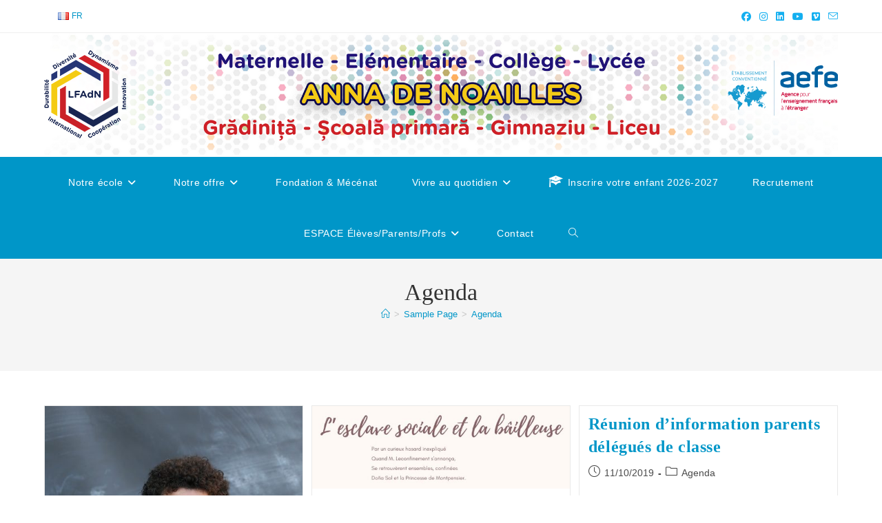

--- FILE ---
content_type: text/html; charset=UTF-8
request_url: https://lyceefrancais.ro/category/agenda/
body_size: 19233
content:
<!DOCTYPE html><html class="html" lang="fr-FR"><head><meta charset="UTF-8"><link rel="profile" href="https://gmpg.org/xfn/11"> <script type="text/javascript">window.dataLayer = window.dataLayer || [];

	function gtag() {
		dataLayer.push(arguments);
	}

	gtag("consent", "default", {
		ad_personalization: "denied",
		ad_storage: "denied",
		ad_user_data: "denied",
		analytics_storage: "denied",
		functionality_storage: "denied",
		personalization_storage: "denied",
		security_storage: "granted",
		wait_for_update: 500,
	});
	gtag("set", "ads_data_redaction", true);</script> <script type="text/javascript"
		id="Cookiebot"
		src="https://consent.cookiebot.com/uc.js"
		data-implementation="wp"
		data-cbid="9f4597bd-f091-424c-833c-5b420cb27620"
							async	></script> <title>Agenda &#8211; Lycée Français Anna de Noailles</title><meta name='robots' content='max-image-preview:large' /><style>img:is([sizes="auto" i], [sizes^="auto," i]) { contain-intrinsic-size: 3000px 1500px }</style><meta name="viewport" content="width=device-width, initial-scale=1"><link rel="alternate" type="application/rss+xml" title="Lycée Français Anna de Noailles &raquo; Flux" href="https://lyceefrancais.ro/feed/" /><link rel="alternate" type="application/rss+xml" title="Lycée Français Anna de Noailles &raquo; Flux des commentaires" href="https://lyceefrancais.ro/comments/feed/" /><link rel="alternate" type="text/calendar" title="Lycée Français Anna de Noailles &raquo; Flux iCal" href="https://lyceefrancais.ro/events/?ical=1" /><link rel="alternate" type="application/rss+xml" title="Lycée Français Anna de Noailles &raquo; Flux de la catégorie Agenda" href="https://lyceefrancais.ro/category/agenda/feed/" /> <!-- This site uses the Google Analytics by ExactMetrics plugin v8.8.0 - Using Analytics tracking - https://www.exactmetrics.com/ --> <!-- Note: ExactMetrics is not currently configured on this site. The site owner needs to authenticate with Google Analytics in the ExactMetrics settings panel. --> <!-- No tracking code set --> <!-- / Google Analytics by ExactMetrics --><link rel='stylesheet' id='dashicons-css' href='https://lyceefrancais.ro/wp-includes/css/dashicons.min.css?ver=6.8.3' media='all' /><link rel='stylesheet' id='elusive-css' href='https://lyceefrancais.ro/wp-content/plugins/ocean-extra/includes/menu-icons/includes/library/icon-selector/css/types/elusive.min.css?ver=2.0' media='all' /><link rel='stylesheet' id='foundation-icons-css' href='https://lyceefrancais.ro/wp-content/plugins/ocean-extra/includes/menu-icons/includes/library/icon-selector/css/types/foundation-icons.min.css?ver=3.0' media='all' /><link rel='stylesheet' id='genericons-css' href='https://lyceefrancais.ro/wp-content/plugins/ocean-extra/includes/menu-icons/includes/library/icon-selector/css/types/genericons.min.css?ver=3.4' media='all' /><link rel='stylesheet' id='wp-block-library-css' href='https://lyceefrancais.ro/wp-includes/css/dist/block-library/style.min.css?ver=6.8.3' media='all' /><style id='wp-block-library-theme-inline-css'>.wp-block-audio :where(figcaption){color:#555;font-size:13px;text-align:center}.is-dark-theme .wp-block-audio :where(figcaption){color:#ffffffa6}.wp-block-audio{margin:0 0 1em}.wp-block-code{border:1px solid #ccc;border-radius:4px;font-family:Menlo,Consolas,monaco,monospace;padding:.8em 1em}.wp-block-embed :where(figcaption){color:#555;font-size:13px;text-align:center}.is-dark-theme .wp-block-embed :where(figcaption){color:#ffffffa6}.wp-block-embed{margin:0 0 1em}.blocks-gallery-caption{color:#555;font-size:13px;text-align:center}.is-dark-theme .blocks-gallery-caption{color:#ffffffa6}:root :where(.wp-block-image figcaption){color:#555;font-size:13px;text-align:center}.is-dark-theme :root :where(.wp-block-image figcaption){color:#ffffffa6}.wp-block-image{margin:0 0 1em}.wp-block-pullquote{border-bottom:4px solid;border-top:4px solid;color:currentColor;margin-bottom:1.75em}.wp-block-pullquote cite,.wp-block-pullquote footer,.wp-block-pullquote__citation{color:currentColor;font-size:.8125em;font-style:normal;text-transform:uppercase}.wp-block-quote{border-left:.25em solid;margin:0 0 1.75em;padding-left:1em}.wp-block-quote cite,.wp-block-quote footer{color:currentColor;font-size:.8125em;font-style:normal;position:relative}.wp-block-quote:where(.has-text-align-right){border-left:none;border-right:.25em solid;padding-left:0;padding-right:1em}.wp-block-quote:where(.has-text-align-center){border:none;padding-left:0}.wp-block-quote.is-large,.wp-block-quote.is-style-large,.wp-block-quote:where(.is-style-plain){border:none}.wp-block-search .wp-block-search__label{font-weight:700}.wp-block-search__button{border:1px solid #ccc;padding:.375em .625em}:where(.wp-block-group.has-background){padding:1.25em 2.375em}.wp-block-separator.has-css-opacity{opacity:.4}.wp-block-separator{border:none;border-bottom:2px solid;margin-left:auto;margin-right:auto}.wp-block-separator.has-alpha-channel-opacity{opacity:1}.wp-block-separator:not(.is-style-wide):not(.is-style-dots){width:100px}.wp-block-separator.has-background:not(.is-style-dots){border-bottom:none;height:1px}.wp-block-separator.has-background:not(.is-style-wide):not(.is-style-dots){height:2px}.wp-block-table{margin:0 0 1em}.wp-block-table td,.wp-block-table th{word-break:normal}.wp-block-table :where(figcaption){color:#555;font-size:13px;text-align:center}.is-dark-theme .wp-block-table :where(figcaption){color:#ffffffa6}.wp-block-video :where(figcaption){color:#555;font-size:13px;text-align:center}.is-dark-theme .wp-block-video :where(figcaption){color:#ffffffa6}.wp-block-video{margin:0 0 1em}:root :where(.wp-block-template-part.has-background){margin-bottom:0;margin-top:0;padding:1.25em 2.375em}</style><style id='classic-theme-styles-inline-css'>/*! This file is auto-generated */
.wp-block-button__link{color:#fff;background-color:#32373c;border-radius:9999px;box-shadow:none;text-decoration:none;padding:calc(.667em + 2px) calc(1.333em + 2px);font-size:1.125em}.wp-block-file__button{background:#32373c;color:#fff;text-decoration:none}</style><link rel='stylesheet' id='ugb-style-css-v2-css' href='https://lyceefrancais.ro/wp-content/cache/autoptimize/css/autoptimize_single_970e1ab2154929cf170dfc5c3f9b2b6c.css?ver=3.1.4' media='all' /><style id='ugb-style-css-v2-inline-css'>:root {--stk-block-width-default-detected: 1200px;}
:root {
			--content-width: 1200px;
		}</style><link rel='stylesheet' id='editorskit-frontend-css' href='https://lyceefrancais.ro/wp-content/cache/autoptimize/css/autoptimize_single_2a04ad21fcc56fb4391e9d70eab731c2.css?ver=new' media='all' /><link rel='stylesheet' id='coblocks-frontend-css' href='https://lyceefrancais.ro/wp-content/cache/autoptimize/css/autoptimize_single_0726d0306ab913649f9427e81ced8a0f.css?ver=3.1.16' media='all' /><link rel='stylesheet' id='coblocks-extensions-css' href='https://lyceefrancais.ro/wp-content/cache/autoptimize/css/autoptimize_single_68ae67ab846410dcb9fcafb5e7474424.css?ver=3.1.16' media='all' /><link rel='stylesheet' id='coblocks-animation-css' href='https://lyceefrancais.ro/wp-content/cache/autoptimize/css/autoptimize_single_9d3cbd837c82a0dfdb39df2bee08ae48.css?ver=2677611078ee87eb3b1c' media='all' /><style id='pbg_global_responsive_option_styles-inline-css'>@media (min-width: 1025px) { .premium-desktop-hidden { display: none !important; } } @media (min-width: 768px) and (max-width: 1024px) { .premium-tablet-hidden { display: none !important; } } @media (max-width: 767px) { .premium-mobile-hidden { display: none !important; } }</style><style id='pbg_blocks_media_styles-inline-css'>@media (min-width: 1025px) { .dots-hidden-desktop, .menu-hidden-desktop, .arrows-hidden-desktop { display: none !important; } }@media all and (min-width: 768px) and (max-width: 1024px) { .premium-tabs.premium-accordion-tabs-tablet .premium-tabs-nav-list { -webkit-flex-direction: column; -ms-flex-direction: column; flex-direction: column; } .premium-tabs.premium-accordion-tabs-tablet .premium-accordion-tab-content.inactive { display: none; } .premium-tabs.premium-accordion-tabs-tablet .premium-tabs-content-section.inactive { display: none; margin: 0 auto; } .premium-tabs.premium-accordion-tabs-tablet .premium-tabs-content-section.active { display: block !important; } .premium-tabs.premium-accordion-tabs-tablet .premium-accordion-tab-content.active { display: block !important; } .dots-hidden-tablet, .menu-hidden-tablet, .arrows-hidden-tablet { display: none !important; } }@media all and (max-width: 767px) { .premium-banner__responsive_true .premium-banner__desc_wrap { display: none; } .premium-popup__modal_content { overflow: auto; } .premium-blog-content-wrapper { top: 0; margin: 0; padding: 15px; } .premium-tabs.premium-tabs-vertical { display: block; float: none; } .premium-tabs.premium-tabs-vertical .premium-tabs-nav { width: 100% !important; } .premium-tabs.premium-tabs-vertical .premium-content-wrap { width: 100% !important; } .premium-tabs .premium-tabs-nav-list { flex-direction: column; } .premium-tabs-style-style3 .premium-tabs-nav-list.premium-tabs-horizontal li.premium-tabs-nav-list-item:not(:last-child):after { position: absolute; content: ''; left: 20%; bottom: 0; top: 100%; z-index: 1; height: 1px; width: 60%; content: ''; } .premium-tabs .premium-content-wrap.premium-tabs-vertical { max-width: 100%; } .premium-tabs.premium-accordion-tabs-mobile .premium-tabs-nav-list { -webkit-flex-direction: column; -ms-flex-direction: column; flex-direction: column; } .premium-tabs.premium-accordion-tabs-mobile .premium-accordion-tab-content.inactive { display: none; } .premium-tabs.premium-accordion-tabs-mobile .premium-tabs-content-section.inactive { display: none; margin: 0 auto; } .premium-tabs.premium-accordion-tabs-mobile .premium-tabs-content-section.active { display: block !important; } .premium-tabs.premium-accordion-tabs-mobile .premium-accordion-tab-content.active { display: block !important; } .dots-hidden-mobile, .menu-hidden-mobile, .arrows-hidden-mobile { display: none !important; } }</style><style id='global-styles-inline-css'>:root{--wp--preset--aspect-ratio--square: 1;--wp--preset--aspect-ratio--4-3: 4/3;--wp--preset--aspect-ratio--3-4: 3/4;--wp--preset--aspect-ratio--3-2: 3/2;--wp--preset--aspect-ratio--2-3: 2/3;--wp--preset--aspect-ratio--16-9: 16/9;--wp--preset--aspect-ratio--9-16: 9/16;--wp--preset--color--black: #000000;--wp--preset--color--cyan-bluish-gray: #abb8c3;--wp--preset--color--white: #ffffff;--wp--preset--color--pale-pink: #f78da7;--wp--preset--color--vivid-red: #cf2e2e;--wp--preset--color--luminous-vivid-orange: #ff6900;--wp--preset--color--luminous-vivid-amber: #fcb900;--wp--preset--color--light-green-cyan: #7bdcb5;--wp--preset--color--vivid-green-cyan: #00d084;--wp--preset--color--pale-cyan-blue: #8ed1fc;--wp--preset--color--vivid-cyan-blue: #0693e3;--wp--preset--color--vivid-purple: #9b51e0;--wp--preset--gradient--vivid-cyan-blue-to-vivid-purple: linear-gradient(135deg,rgba(6,147,227,1) 0%,rgb(155,81,224) 100%);--wp--preset--gradient--light-green-cyan-to-vivid-green-cyan: linear-gradient(135deg,rgb(122,220,180) 0%,rgb(0,208,130) 100%);--wp--preset--gradient--luminous-vivid-amber-to-luminous-vivid-orange: linear-gradient(135deg,rgba(252,185,0,1) 0%,rgba(255,105,0,1) 100%);--wp--preset--gradient--luminous-vivid-orange-to-vivid-red: linear-gradient(135deg,rgba(255,105,0,1) 0%,rgb(207,46,46) 100%);--wp--preset--gradient--very-light-gray-to-cyan-bluish-gray: linear-gradient(135deg,rgb(238,238,238) 0%,rgb(169,184,195) 100%);--wp--preset--gradient--cool-to-warm-spectrum: linear-gradient(135deg,rgb(74,234,220) 0%,rgb(151,120,209) 20%,rgb(207,42,186) 40%,rgb(238,44,130) 60%,rgb(251,105,98) 80%,rgb(254,248,76) 100%);--wp--preset--gradient--blush-light-purple: linear-gradient(135deg,rgb(255,206,236) 0%,rgb(152,150,240) 100%);--wp--preset--gradient--blush-bordeaux: linear-gradient(135deg,rgb(254,205,165) 0%,rgb(254,45,45) 50%,rgb(107,0,62) 100%);--wp--preset--gradient--luminous-dusk: linear-gradient(135deg,rgb(255,203,112) 0%,rgb(199,81,192) 50%,rgb(65,88,208) 100%);--wp--preset--gradient--pale-ocean: linear-gradient(135deg,rgb(255,245,203) 0%,rgb(182,227,212) 50%,rgb(51,167,181) 100%);--wp--preset--gradient--electric-grass: linear-gradient(135deg,rgb(202,248,128) 0%,rgb(113,206,126) 100%);--wp--preset--gradient--midnight: linear-gradient(135deg,rgb(2,3,129) 0%,rgb(40,116,252) 100%);--wp--preset--font-size--small: 13px;--wp--preset--font-size--medium: 20px;--wp--preset--font-size--large: 36px;--wp--preset--font-size--x-large: 42px;--wp--preset--spacing--20: 0.44rem;--wp--preset--spacing--30: 0.67rem;--wp--preset--spacing--40: 1rem;--wp--preset--spacing--50: 1.5rem;--wp--preset--spacing--60: 2.25rem;--wp--preset--spacing--70: 3.38rem;--wp--preset--spacing--80: 5.06rem;--wp--preset--shadow--natural: 6px 6px 9px rgba(0, 0, 0, 0.2);--wp--preset--shadow--deep: 12px 12px 50px rgba(0, 0, 0, 0.4);--wp--preset--shadow--sharp: 6px 6px 0px rgba(0, 0, 0, 0.2);--wp--preset--shadow--outlined: 6px 6px 0px -3px rgba(255, 255, 255, 1), 6px 6px rgba(0, 0, 0, 1);--wp--preset--shadow--crisp: 6px 6px 0px rgba(0, 0, 0, 1);}:where(.is-layout-flex){gap: 0.5em;}:where(.is-layout-grid){gap: 0.5em;}body .is-layout-flex{display: flex;}.is-layout-flex{flex-wrap: wrap;align-items: center;}.is-layout-flex > :is(*, div){margin: 0;}body .is-layout-grid{display: grid;}.is-layout-grid > :is(*, div){margin: 0;}:where(.wp-block-columns.is-layout-flex){gap: 2em;}:where(.wp-block-columns.is-layout-grid){gap: 2em;}:where(.wp-block-post-template.is-layout-flex){gap: 1.25em;}:where(.wp-block-post-template.is-layout-grid){gap: 1.25em;}.has-black-color{color: var(--wp--preset--color--black) !important;}.has-cyan-bluish-gray-color{color: var(--wp--preset--color--cyan-bluish-gray) !important;}.has-white-color{color: var(--wp--preset--color--white) !important;}.has-pale-pink-color{color: var(--wp--preset--color--pale-pink) !important;}.has-vivid-red-color{color: var(--wp--preset--color--vivid-red) !important;}.has-luminous-vivid-orange-color{color: var(--wp--preset--color--luminous-vivid-orange) !important;}.has-luminous-vivid-amber-color{color: var(--wp--preset--color--luminous-vivid-amber) !important;}.has-light-green-cyan-color{color: var(--wp--preset--color--light-green-cyan) !important;}.has-vivid-green-cyan-color{color: var(--wp--preset--color--vivid-green-cyan) !important;}.has-pale-cyan-blue-color{color: var(--wp--preset--color--pale-cyan-blue) !important;}.has-vivid-cyan-blue-color{color: var(--wp--preset--color--vivid-cyan-blue) !important;}.has-vivid-purple-color{color: var(--wp--preset--color--vivid-purple) !important;}.has-black-background-color{background-color: var(--wp--preset--color--black) !important;}.has-cyan-bluish-gray-background-color{background-color: var(--wp--preset--color--cyan-bluish-gray) !important;}.has-white-background-color{background-color: var(--wp--preset--color--white) !important;}.has-pale-pink-background-color{background-color: var(--wp--preset--color--pale-pink) !important;}.has-vivid-red-background-color{background-color: var(--wp--preset--color--vivid-red) !important;}.has-luminous-vivid-orange-background-color{background-color: var(--wp--preset--color--luminous-vivid-orange) !important;}.has-luminous-vivid-amber-background-color{background-color: var(--wp--preset--color--luminous-vivid-amber) !important;}.has-light-green-cyan-background-color{background-color: var(--wp--preset--color--light-green-cyan) !important;}.has-vivid-green-cyan-background-color{background-color: var(--wp--preset--color--vivid-green-cyan) !important;}.has-pale-cyan-blue-background-color{background-color: var(--wp--preset--color--pale-cyan-blue) !important;}.has-vivid-cyan-blue-background-color{background-color: var(--wp--preset--color--vivid-cyan-blue) !important;}.has-vivid-purple-background-color{background-color: var(--wp--preset--color--vivid-purple) !important;}.has-black-border-color{border-color: var(--wp--preset--color--black) !important;}.has-cyan-bluish-gray-border-color{border-color: var(--wp--preset--color--cyan-bluish-gray) !important;}.has-white-border-color{border-color: var(--wp--preset--color--white) !important;}.has-pale-pink-border-color{border-color: var(--wp--preset--color--pale-pink) !important;}.has-vivid-red-border-color{border-color: var(--wp--preset--color--vivid-red) !important;}.has-luminous-vivid-orange-border-color{border-color: var(--wp--preset--color--luminous-vivid-orange) !important;}.has-luminous-vivid-amber-border-color{border-color: var(--wp--preset--color--luminous-vivid-amber) !important;}.has-light-green-cyan-border-color{border-color: var(--wp--preset--color--light-green-cyan) !important;}.has-vivid-green-cyan-border-color{border-color: var(--wp--preset--color--vivid-green-cyan) !important;}.has-pale-cyan-blue-border-color{border-color: var(--wp--preset--color--pale-cyan-blue) !important;}.has-vivid-cyan-blue-border-color{border-color: var(--wp--preset--color--vivid-cyan-blue) !important;}.has-vivid-purple-border-color{border-color: var(--wp--preset--color--vivid-purple) !important;}.has-vivid-cyan-blue-to-vivid-purple-gradient-background{background: var(--wp--preset--gradient--vivid-cyan-blue-to-vivid-purple) !important;}.has-light-green-cyan-to-vivid-green-cyan-gradient-background{background: var(--wp--preset--gradient--light-green-cyan-to-vivid-green-cyan) !important;}.has-luminous-vivid-amber-to-luminous-vivid-orange-gradient-background{background: var(--wp--preset--gradient--luminous-vivid-amber-to-luminous-vivid-orange) !important;}.has-luminous-vivid-orange-to-vivid-red-gradient-background{background: var(--wp--preset--gradient--luminous-vivid-orange-to-vivid-red) !important;}.has-very-light-gray-to-cyan-bluish-gray-gradient-background{background: var(--wp--preset--gradient--very-light-gray-to-cyan-bluish-gray) !important;}.has-cool-to-warm-spectrum-gradient-background{background: var(--wp--preset--gradient--cool-to-warm-spectrum) !important;}.has-blush-light-purple-gradient-background{background: var(--wp--preset--gradient--blush-light-purple) !important;}.has-blush-bordeaux-gradient-background{background: var(--wp--preset--gradient--blush-bordeaux) !important;}.has-luminous-dusk-gradient-background{background: var(--wp--preset--gradient--luminous-dusk) !important;}.has-pale-ocean-gradient-background{background: var(--wp--preset--gradient--pale-ocean) !important;}.has-electric-grass-gradient-background{background: var(--wp--preset--gradient--electric-grass) !important;}.has-midnight-gradient-background{background: var(--wp--preset--gradient--midnight) !important;}.has-small-font-size{font-size: var(--wp--preset--font-size--small) !important;}.has-medium-font-size{font-size: var(--wp--preset--font-size--medium) !important;}.has-large-font-size{font-size: var(--wp--preset--font-size--large) !important;}.has-x-large-font-size{font-size: var(--wp--preset--font-size--x-large) !important;}
:where(.wp-block-post-template.is-layout-flex){gap: 1.25em;}:where(.wp-block-post-template.is-layout-grid){gap: 1.25em;}
:where(.wp-block-columns.is-layout-flex){gap: 2em;}:where(.wp-block-columns.is-layout-grid){gap: 2em;}
:root :where(.wp-block-pullquote){font-size: 1.5em;line-height: 1.6;}</style><link rel='stylesheet' id='wp-components-css' href='https://lyceefrancais.ro/wp-includes/css/dist/components/style.min.css?ver=6.8.3' media='all' /><link rel='stylesheet' id='godaddy-styles-css' href='https://lyceefrancais.ro/wp-content/cache/autoptimize/css/autoptimize_single_0793ca35f5d388181a5e6c01688af110.css?ver=2.0.2' media='all' /><link rel='stylesheet' id='oceanwp-style-css' href='https://lyceefrancais.ro/wp-content/themes/oceanwp/assets/css/style.min.css?ver=1.0' media='all' /><link rel='stylesheet' id='child-style-css' href='https://lyceefrancais.ro/wp-content/cache/autoptimize/css/autoptimize_single_1b454ee2071a29cfffbf8edc3f0b2166.css?ver=6.8.3' media='all' /><link rel='stylesheet' id='font-awesome-css' href='https://lyceefrancais.ro/wp-content/themes/oceanwp/assets/fonts/fontawesome/css/all.min.css?ver=6.7.2' media='all' /><link rel='stylesheet' id='simple-line-icons-css' href='https://lyceefrancais.ro/wp-content/themes/oceanwp/assets/css/third/simple-line-icons.min.css?ver=2.4.0' media='all' /><style id='kadence-blocks-global-variables-inline-css'>:root {--global-kb-font-size-sm:clamp(0.8rem, 0.73rem + 0.217vw, 0.9rem);--global-kb-font-size-md:clamp(1.1rem, 0.995rem + 0.326vw, 1.25rem);--global-kb-font-size-lg:clamp(1.75rem, 1.576rem + 0.543vw, 2rem);--global-kb-font-size-xl:clamp(2.25rem, 1.728rem + 1.63vw, 3rem);--global-kb-font-size-xxl:clamp(2.5rem, 1.456rem + 3.26vw, 4rem);--global-kb-font-size-xxxl:clamp(2.75rem, 0.489rem + 7.065vw, 6rem);}:root {--global-palette1: #3182CE;--global-palette2: #2B6CB0;--global-palette3: #1A202C;--global-palette4: #2D3748;--global-palette5: #4A5568;--global-palette6: #718096;--global-palette7: #EDF2F7;--global-palette8: #F7FAFC;--global-palette9: #ffffff;}</style><link rel='stylesheet' id='oe-widgets-style-css' href='https://lyceefrancais.ro/wp-content/cache/autoptimize/css/autoptimize_single_517dda83e7784560e130032a025c6b6c.css?ver=6.8.3' media='all' /> <script id="ugb-block-frontend-js-v2-js-extra">var stackable = {"restUrl":"https:\/\/lyceefrancais.ro\/wp-json\/"};</script> <script src="https://lyceefrancais.ro/wp-includes/js/jquery/jquery.min.js?ver=3.7.1" id="jquery-core-js"></script> <link rel="https://api.w.org/" href="https://lyceefrancais.ro/wp-json/" /><link rel="alternate" title="JSON" type="application/json" href="https://lyceefrancais.ro/wp-json/wp/v2/categories/3" /><link rel="EditURI" type="application/rsd+xml" title="RSD" href="https://lyceefrancais.ro/xmlrpc.php?rsd" /><meta name="generator" content="WordPress 6.8.3" /><meta name="tec-api-version" content="v1"><meta name="tec-api-origin" content="https://lyceefrancais.ro"><link rel="alternate" href="https://lyceefrancais.ro/wp-json/tribe/events/v1/" /><style>.recentcomments a{display:inline !important;padding:0 !important;margin:0 !important;}</style><style type="text/css">.blue-message {
background: none repeat scroll 0 0 #3399ff;
color: #ffffff;
text-shadow: none;
font-size: 14px;
line-height: 24px;
padding: 10px;
} 
.green-message {
background: none repeat scroll 0 0 #8cc14c;
color: #ffffff;
text-shadow: none;
font-size: 14px;
line-height: 24px;
padding: 10px;
} 
.orange-message {
background: none repeat scroll 0 0 #faa732;
color: #ffffff;
text-shadow: none;
font-size: 14px;
line-height: 24px;
padding: 10px;
} 
.red-message {
background: none repeat scroll 0 0 #da4d31;
color: #ffffff;
text-shadow: none;
font-size: 14px;
line-height: 24px;
padding: 10px;
} 
.grey-message {
background: none repeat scroll 0 0 #53555c;
color: #ffffff;
text-shadow: none;
font-size: 14px;
line-height: 24px;
padding: 10px;
} 
.left-block {
background: none repeat scroll 0 0px, radial-gradient(ellipse at center center, #ffffff 0%, #f2f2f2 100%) repeat scroll 0 0 rgba(0, 0, 0, 0);
color: #8b8e97;
padding: 10px;
margin: 10px;
float: left;
} 
.right-block {
background: none repeat scroll 0 0px, radial-gradient(ellipse at center center, #ffffff 0%, #f2f2f2 100%) repeat scroll 0 0 rgba(0, 0, 0, 0);
color: #8b8e97;
padding: 10px;
margin: 10px;
float: right;
} 
.blockquotes {
background: none;
border-left: 5px solid #f1f1f1;
color: #8B8E97;
font-size: 14px;
font-style: italic;
line-height: 22px;
padding-left: 15px;
padding: 10px;
width: 60%;
float: left;
}</style><style id="pbg-blocks-frontend-inline-css">body .entry-content > div:not(:first-child) {margin-block-start:20px;margin-top:20px;}</style><style id="uagb-style-conditional-extension">@media (min-width: 1025px){body .uag-hide-desktop.uagb-google-map__wrap,body .uag-hide-desktop{display:none !important}}@media (min-width: 768px) and (max-width: 1024px){body .uag-hide-tab.uagb-google-map__wrap,body .uag-hide-tab{display:none !important}}@media (max-width: 767px){body .uag-hide-mob.uagb-google-map__wrap,body .uag-hide-mob{display:none !important}}</style><link rel="icon" href="https://lyceefrancais.ro/wp-content/uploads/2024/02/cropped-New-logo-1-32x32.png" sizes="32x32" /><link rel="icon" href="https://lyceefrancais.ro/wp-content/uploads/2024/02/cropped-New-logo-1-192x192.png" sizes="192x192" /><link rel="apple-touch-icon" href="https://lyceefrancais.ro/wp-content/uploads/2024/02/cropped-New-logo-1-180x180.png" /><meta name="msapplication-TileImage" content="https://lyceefrancais.ro/wp-content/uploads/2024/02/cropped-New-logo-1-270x270.png" /><style id="wp-custom-css">#video{box-sizing:border-box;height:56.25vw;left:50%;min-height:100%;min-width:100%;transform:translate(-50%,-50%);position:absolute;top:50%;width:177.77777778vh}.page-header{background-color:#ffffff;padding-top:0}.page-header-inner{padding:25px;background-color:#f5f5f5}#site-header{border-bottom-width:0;/*fdgf */}@media only screen and (max-width:1280px){#site-header-inner{max-width:100%}.page-header{background-color:#f5f5f5;padding-top:0}}</style><!-- OceanWP CSS --><style type="text/css">/* Colors */a{color:#0096c8}a .owp-icon use{stroke:#0096c8}a:hover{color:#ff527f}a:hover .owp-icon use{stroke:#ff527f}body .theme-button,body input[type="submit"],body button[type="submit"],body button,body .button,body div.wpforms-container-full .wpforms-form input[type=submit],body div.wpforms-container-full .wpforms-form button[type=submit],body div.wpforms-container-full .wpforms-form .wpforms-page-button,.woocommerce-cart .wp-element-button,.woocommerce-checkout .wp-element-button,.wp-block-button__link{border-color:#ffffff}body .theme-button:hover,body input[type="submit"]:hover,body button[type="submit"]:hover,body button:hover,body .button:hover,body div.wpforms-container-full .wpforms-form input[type=submit]:hover,body div.wpforms-container-full .wpforms-form input[type=submit]:active,body div.wpforms-container-full .wpforms-form button[type=submit]:hover,body div.wpforms-container-full .wpforms-form button[type=submit]:active,body div.wpforms-container-full .wpforms-form .wpforms-page-button:hover,body div.wpforms-container-full .wpforms-form .wpforms-page-button:active,.woocommerce-cart .wp-element-button:hover,.woocommerce-checkout .wp-element-button:hover,.wp-block-button__link:hover{border-color:#ffffff}body{color:#555555}/* OceanWP Style Settings CSS */.container{width:1600px}.theme-button,input[type="submit"],button[type="submit"],button,.button,body div.wpforms-container-full .wpforms-form input[type=submit],body div.wpforms-container-full .wpforms-form button[type=submit],body div.wpforms-container-full .wpforms-form .wpforms-page-button{border-style:solid}.theme-button,input[type="submit"],button[type="submit"],button,.button,body div.wpforms-container-full .wpforms-form input[type=submit],body div.wpforms-container-full .wpforms-form button[type=submit],body div.wpforms-container-full .wpforms-form .wpforms-page-button{border-width:1px}form input[type="text"],form input[type="password"],form input[type="email"],form input[type="url"],form input[type="date"],form input[type="month"],form input[type="time"],form input[type="datetime"],form input[type="datetime-local"],form input[type="week"],form input[type="number"],form input[type="search"],form input[type="tel"],form input[type="color"],form select,form textarea,.woocommerce .woocommerce-checkout .select2-container--default .select2-selection--single{border-style:solid}body div.wpforms-container-full .wpforms-form input[type=date],body div.wpforms-container-full .wpforms-form input[type=datetime],body div.wpforms-container-full .wpforms-form input[type=datetime-local],body div.wpforms-container-full .wpforms-form input[type=email],body div.wpforms-container-full .wpforms-form input[type=month],body div.wpforms-container-full .wpforms-form input[type=number],body div.wpforms-container-full .wpforms-form input[type=password],body div.wpforms-container-full .wpforms-form input[type=range],body div.wpforms-container-full .wpforms-form input[type=search],body div.wpforms-container-full .wpforms-form input[type=tel],body div.wpforms-container-full .wpforms-form input[type=text],body div.wpforms-container-full .wpforms-form input[type=time],body div.wpforms-container-full .wpforms-form input[type=url],body div.wpforms-container-full .wpforms-form input[type=week],body div.wpforms-container-full .wpforms-form select,body div.wpforms-container-full .wpforms-form textarea{border-style:solid}form input[type="text"],form input[type="password"],form input[type="email"],form input[type="url"],form input[type="date"],form input[type="month"],form input[type="time"],form input[type="datetime"],form input[type="datetime-local"],form input[type="week"],form input[type="number"],form input[type="search"],form input[type="tel"],form input[type="color"],form select,form textarea{border-radius:3px}body div.wpforms-container-full .wpforms-form input[type=date],body div.wpforms-container-full .wpforms-form input[type=datetime],body div.wpforms-container-full .wpforms-form input[type=datetime-local],body div.wpforms-container-full .wpforms-form input[type=email],body div.wpforms-container-full .wpforms-form input[type=month],body div.wpforms-container-full .wpforms-form input[type=number],body div.wpforms-container-full .wpforms-form input[type=password],body div.wpforms-container-full .wpforms-form input[type=range],body div.wpforms-container-full .wpforms-form input[type=search],body div.wpforms-container-full .wpforms-form input[type=tel],body div.wpforms-container-full .wpforms-form input[type=text],body div.wpforms-container-full .wpforms-form input[type=time],body div.wpforms-container-full .wpforms-form input[type=url],body div.wpforms-container-full .wpforms-form input[type=week],body div.wpforms-container-full .wpforms-form select,body div.wpforms-container-full .wpforms-form textarea{border-radius:3px}@media only screen and (min-width:960px){body.page.content-both-sidebars .content-area{width:70%}body.page.content-both-sidebars.scs-style .widget-area.sidebar-secondary,body.page.content-both-sidebars.ssc-style .widget-area{left:-70%}}@media only screen and (min-width:960px){body.page.content-both-sidebars .widget-area{width:15%}body.page.content-both-sidebars.scs-style .content-area{left:15%}body.page.content-both-sidebars.ssc-style .content-area{left:30%}}/* Header */#site-header.has-header-media .overlay-header-media{background-color:rgba(0,0,0,0.5)}.effect-one #site-navigation-wrap .dropdown-menu >li >a.menu-link >span:after,.effect-three #site-navigation-wrap .dropdown-menu >li >a.menu-link >span:after,.effect-five #site-navigation-wrap .dropdown-menu >li >a.menu-link >span:before,.effect-five #site-navigation-wrap .dropdown-menu >li >a.menu-link >span:after,.effect-nine #site-navigation-wrap .dropdown-menu >li >a.menu-link >span:before,.effect-nine #site-navigation-wrap .dropdown-menu >li >a.menu-link >span:after{background-color:#ffffff}.effect-four #site-navigation-wrap .dropdown-menu >li >a.menu-link >span:before,.effect-four #site-navigation-wrap .dropdown-menu >li >a.menu-link >span:after,.effect-seven #site-navigation-wrap .dropdown-menu >li >a.menu-link:hover >span:after,.effect-seven #site-navigation-wrap .dropdown-menu >li.sfHover >a.menu-link >span:after{color:#ffffff}.effect-seven #site-navigation-wrap .dropdown-menu >li >a.menu-link:hover >span:after,.effect-seven #site-navigation-wrap .dropdown-menu >li.sfHover >a.menu-link >span:after{text-shadow:10px 0 #ffffff,-10px 0 #ffffff}#site-navigation-wrap .dropdown-menu >li >a{padding:0 25px}#site-navigation-wrap .dropdown-menu >li >a,.oceanwp-mobile-menu-icon a,#searchform-header-replace-close{color:#ffffff}#site-navigation-wrap .dropdown-menu >li >a .owp-icon use,.oceanwp-mobile-menu-icon a .owp-icon use,#searchform-header-replace-close .owp-icon use{stroke:#ffffff}#site-navigation-wrap .dropdown-menu >li >a:hover,.oceanwp-mobile-menu-icon a:hover,#searchform-header-replace-close:hover{color:#ffffff}#site-navigation-wrap .dropdown-menu >li >a:hover .owp-icon use,.oceanwp-mobile-menu-icon a:hover .owp-icon use,#searchform-header-replace-close:hover .owp-icon use{stroke:#ffffff}#site-navigation-wrap .dropdown-menu >li >a{background-color:#0096c8}@media (max-width:1080px){#top-bar-nav,#site-navigation-wrap,.oceanwp-social-menu,.after-header-content{display:none}.center-logo #site-logo{float:none;position:absolute;left:50%;padding:0;-webkit-transform:translateX(-50%);transform:translateX(-50%)}#site-header.center-header #site-logo,.oceanwp-mobile-menu-icon,#oceanwp-cart-sidebar-wrap{display:block}body.vertical-header-style #outer-wrap{margin:0 !important}#site-header.vertical-header{position:relative;width:100%;left:0 !important;right:0 !important}#site-header.vertical-header .has-template >#site-logo{display:block}#site-header.vertical-header #site-header-inner{display:-webkit-box;display:-webkit-flex;display:-ms-flexbox;display:flex;-webkit-align-items:center;align-items:center;padding:0;max-width:90%}#site-header.vertical-header #site-header-inner >*:not(.oceanwp-mobile-menu-icon){display:none}#site-header.vertical-header #site-header-inner >*{padding:0 !important}#site-header.vertical-header #site-header-inner #site-logo{display:block;margin:0;width:50%;text-align:left}body.rtl #site-header.vertical-header #site-header-inner #site-logo{text-align:right}#site-header.vertical-header #site-header-inner .oceanwp-mobile-menu-icon{width:50%;text-align:right}body.rtl #site-header.vertical-header #site-header-inner .oceanwp-mobile-menu-icon{text-align:left}#site-header.vertical-header .vertical-toggle,body.vertical-header-style.vh-closed #site-header.vertical-header .vertical-toggle{display:none}#site-logo.has-responsive-logo .custom-logo-link{display:none}#site-logo.has-responsive-logo .responsive-logo-link{display:block}.is-sticky #site-logo.has-sticky-logo .responsive-logo-link{display:none}.is-sticky #site-logo.has-responsive-logo .sticky-logo-link{display:block}#top-bar.has-no-content #top-bar-social.top-bar-left,#top-bar.has-no-content #top-bar-social.top-bar-right{position:inherit;left:auto;right:auto;float:none;height:auto;line-height:1.5em;margin-top:0;text-align:center}#top-bar.has-no-content #top-bar-social li{float:none;display:inline-block}.owp-cart-overlay,#side-panel-wrap a.side-panel-btn{display:none !important}}/* Topbar */#top-bar-social li a{color:#13aff0}#top-bar-social li a .owp-icon use{stroke:#13aff0}#top-bar-social li a:hover{color:#ff527f!important}#top-bar-social li a:hover .owp-icon use{stroke:#ff527f!important}#top-bar-wrap{border-color:#efefef}#top-bar-wrap,#top-bar-content strong{color:#9e9e9e}#top-bar-content a,#top-bar-social-alt a{color:#13aff0}/* Blog CSS */.ocean-single-post-header ul.meta-item li a:hover{color:#333333}/* Footer Widgets */#footer-widgets{background-color:#0096c8}#footer-widgets,#footer-widgets p,#footer-widgets li a:before,#footer-widgets .contact-info-widget span.oceanwp-contact-title,#footer-widgets .recent-posts-date,#footer-widgets .recent-posts-comments,#footer-widgets .widget-recent-posts-icons li .fa{color:#ffffff}#footer-widgets li,#footer-widgets #wp-calendar caption,#footer-widgets #wp-calendar th,#footer-widgets #wp-calendar tbody,#footer-widgets .contact-info-widget i,#footer-widgets .oceanwp-newsletter-form-wrap input[type="email"],#footer-widgets .posts-thumbnails-widget li,#footer-widgets .social-widget li a{border-color:#ffffff}#footer-widgets .contact-info-widget .owp-icon{border-color:#ffffff}#footer-widgets .footer-box a:hover,#footer-widgets a:hover{color:#000000}/* Footer Copyright */#footer-bottom{background-color:#000000}#footer-bottom,#footer-bottom p{color:#d1d1d1}/* Typography */body{font-size:14px;line-height:1.8}h1,h2,h3,h4,h5,h6,.theme-heading,.widget-title,.oceanwp-widget-recent-posts-title,.comment-reply-title,.entry-title,.sidebar-box .widget-title{font-family:'Open Sans Condensed';line-height:1.4}h1{font-family:'Open Sans Condensed';font-size:3em;line-height:1.4;font-weight:400}h2{font-size:2.3em;line-height:1.4;font-weight:400}h3{font-size:1.6em;line-height:1.4}h4{font-size:17px;line-height:1.4}h5{font-size:14px;line-height:1.4}h6{font-size:15px;line-height:1.4}.page-header .page-header-title,.page-header.background-image-page-header .page-header-title{font-size:2.4em;line-height:1.4}.page-header .page-subheading{font-size:15px;line-height:1.8}.site-breadcrumbs,.site-breadcrumbs a{font-size:13px;line-height:1.4}#top-bar-content,#top-bar-social-alt{font-size:12px;line-height:1.8}#site-logo a.site-logo-text{font-size:24px;line-height:1.8}#site-navigation-wrap .dropdown-menu >li >a,#site-header.full_screen-header .fs-dropdown-menu >li >a,#site-header.top-header #site-navigation-wrap .dropdown-menu >li >a,#site-header.center-header #site-navigation-wrap .dropdown-menu >li >a,#site-header.medium-header #site-navigation-wrap .dropdown-menu >li >a,.oceanwp-mobile-menu-icon a{font-size:1em}.dropdown-menu ul li a.menu-link,#site-header.full_screen-header .fs-dropdown-menu ul.sub-menu li a{font-size:12px;line-height:1.2;letter-spacing:.6px}.sidr-class-dropdown-menu li a,a.sidr-class-toggle-sidr-close,#mobile-dropdown ul li a,body #mobile-fullscreen ul li a{font-size:15px;line-height:1.8}.blog-entry.post .blog-entry-header .entry-title a{font-size:24px;line-height:1.4}.ocean-single-post-header .single-post-title{font-size:34px;line-height:1.4;letter-spacing:.6px}.ocean-single-post-header ul.meta-item li,.ocean-single-post-header ul.meta-item li a{font-size:13px;line-height:1.4;letter-spacing:.6px}.ocean-single-post-header .post-author-name,.ocean-single-post-header .post-author-name a{font-size:14px;line-height:1.4;letter-spacing:.6px}.ocean-single-post-header .post-author-description{font-size:12px;line-height:1.4;letter-spacing:.6px}.single-post .entry-title{line-height:1.4;letter-spacing:.6px}.single-post ul.meta li,.single-post ul.meta li a{font-size:14px;line-height:1.4;letter-spacing:.6px}.sidebar-box .widget-title,.sidebar-box.widget_block .wp-block-heading{font-size:1.3em;line-height:1;letter-spacing:1px;font-weight:600;text-transform:none}#footer-widgets .footer-box .widget-title{font-size:1.1em;line-height:1;letter-spacing:1px;font-weight:600;text-transform:uppercase}#footer-bottom #copyright{font-size:12px;line-height:1}#footer-bottom #footer-bottom-menu{font-size:12px;line-height:1}.woocommerce-store-notice.demo_store{line-height:2;letter-spacing:1.5px}.demo_store .woocommerce-store-notice__dismiss-link{line-height:2;letter-spacing:1.5px}.woocommerce ul.products li.product li.title h2,.woocommerce ul.products li.product li.title a{font-size:14px;line-height:1.5}.woocommerce ul.products li.product li.category,.woocommerce ul.products li.product li.category a{font-size:12px;line-height:1}.woocommerce ul.products li.product .price{font-size:18px;line-height:1}.woocommerce ul.products li.product .button,.woocommerce ul.products li.product .product-inner .added_to_cart{font-size:12px;line-height:1.5;letter-spacing:1px}.woocommerce ul.products li.owp-woo-cond-notice span,.woocommerce ul.products li.owp-woo-cond-notice a{font-size:16px;line-height:1;letter-spacing:1px;font-weight:600;text-transform:capitalize}.woocommerce div.product .product_title{font-size:24px;line-height:1.4;letter-spacing:.6px}.woocommerce div.product p.price{font-size:36px;line-height:1}.woocommerce .owp-btn-normal .summary form button.button,.woocommerce .owp-btn-big .summary form button.button,.woocommerce .owp-btn-very-big .summary form button.button{font-size:12px;line-height:1.5;letter-spacing:1px;text-transform:uppercase}.woocommerce div.owp-woo-single-cond-notice span,.woocommerce div.owp-woo-single-cond-notice a{font-size:18px;line-height:2;letter-spacing:1.5px;font-weight:600;text-transform:capitalize}.ocean-preloader--active .preloader-after-content{font-size:20px;line-height:1.8;letter-spacing:.6px}</style></head><body data-rsssl=1 class="archive category category-agenda category-3 wp-embed-responsive wp-theme-oceanwp wp-child-theme-oceanwp-child-theme-master pbg-body tribe-no-js page-template-lycee-adn oceanwp-theme sidebar-mobile content-full-width has-topbar has-breadcrumbs has-blog-grid" itemscope="itemscope" itemtype="https://schema.org/Blog"><div id="outer-wrap" class="site clr"> <a class="skip-link screen-reader-text" href="#main">Skip to content</a><div id="wrap" class="clr"><div id="top-bar-wrap" class="clr"><div id="top-bar" class="clr container has-no-content"><div id="top-bar-inner" class="clr"><ul class="poly"><li class="lang-item lang-item-8 lang-item-fr current-lang lang-item-first"><a lang="fr-FR" hreflang="fr-FR" href="https://lyceefrancais.ro/category/agenda/" aria-current="true"><img src="[data-uri]" alt="" width="16" height="11" style="width: 16px; height: 11px;" /><span style="margin-left:0.3em;">fr</span></a></li></ul><div id="top-bar-social" class="clr top-bar-right"><ul class="clr" aria-label="Liens sociaux"><li class="oceanwp-facebook"><a href="https://www.facebook.com/lycee.francaisdebucarest" aria-label="Facebook (opens in a new tab)" target="_blank" rel="noopener noreferrer"><i class=" fab fa-facebook" aria-hidden="true" role="img"></i></a></li><li class="oceanwp-instagram"><a href="https://instagram.com/lycee_francais_bucarest?utm_medium=copy_link" aria-label="Instagram (opens in a new tab)" target="_blank" rel="noopener noreferrer"><i class=" fab fa-instagram" aria-hidden="true" role="img"></i></a></li><li class="oceanwp-linkedin"><a href="https://www.linkedin.com/school/lyc%C3%A9e-fran%C3%A7ais-anna-de-noailles/" aria-label="LinkedIn (opens in a new tab)" target="_blank" rel="noopener noreferrer"><i class=" fab fa-linkedin" aria-hidden="true" role="img"></i></a></li><li class="oceanwp-youtube"><a href="https://www.youtube.com/@LyceeFrancaisAnnadeNoailles" aria-label="YouTube (opens in a new tab)" target="_blank" rel="noopener noreferrer"><i class=" fab fa-youtube" aria-hidden="true" role="img"></i></a></li><li class="oceanwp-vimeo"><a href="https://vimeo.com/user41651699" aria-label="Vimeo (opens in a new tab)" target="_blank" rel="noopener noreferrer"><i class=" fab fa-vimeo-square" aria-hidden="true" role="img"></i></a></li><li class="oceanwp-email"><a href="mailto:&#115;&#101;c&#114;etar&#105;at.&#97;&#99;c&#117;&#101;i&#108;&#64;&#108;ycee&#102;ran&#99;a&#105;s&#46;r&#111;" aria-label="Envoyer un e-mail (s’ouvre dans votre application)" target="_self"><i class=" icon-envelope" aria-hidden="true" role="img"></i></a></li></ul></div><!-- #top-bar-social --></div><!-- #top-bar-inner --></div><!-- #top-bar --></div><!-- #top-bar-wrap --><div class="header container"><div class="logo_lycee"><a href="/"><img src="/images/logo2024.png"></a></div><div class="logo_aefe"><a href="https://www.aefe.fr/"><img src="/images/logo_aefe_conv.png"></div></div><header id="site-header" class="custom-header effect-one clr" data-height="74" itemscope="itemscope" itemtype="https://schema.org/WPHeader" role="banner"><div id="site-header-inner" class="clr container"><div class="custom-header-nav clr left"><div id="site-navigation-wrap" class="clr"><nav id="site-navigation" class="navigation main-navigation clr" itemscope="itemscope" itemtype="https://schema.org/SiteNavigationElement" role="navigation" ><ul id="menu-main" class="main-menu dropdown-menu sf-menu"><li id="menu-item-58" class="menu-item menu-item-type-post_type menu-item-object-page menu-item-has-children dropdown menu-item-58 nav-no-click"><a href="https://lyceefrancais.ro/notre-ecole/" class="menu-link"><span class="text-wrap">Notre école<i class="nav-arrow fa fa-angle-down" aria-hidden="true" role="img"></i></span></a><ul class="sub-menu"><li id="menu-item-6530" class="menu-item menu-item-type-post_type menu-item-object-page menu-item-6530"><a href="https://lyceefrancais.ro/notre-ecole/" class="menu-link"><span class="text-wrap">En bref</span></a></li><li id="menu-item-6358" class="menu-item menu-item-type-post_type menu-item-object-page menu-item-6358"><a href="https://lyceefrancais.ro/notre-ecole/campus/" class="menu-link"><span class="text-wrap">Le Campus</span></a></li><li id="menu-item-7451" class="menu-item menu-item-type-post_type menu-item-object-page menu-item-7451"><a href="https://lyceefrancais.ro/notre-ecole/projet-etablissement/" class="menu-link"><span class="text-wrap">Notre projet</span></a></li><li id="menu-item-1205" class="menu-item menu-item-type-post_type menu-item-object-page menu-item-1205"><a href="https://lyceefrancais.ro/notre-ecole/aefe/" class="menu-link"><span class="text-wrap">AEFE</span></a></li></ul></li><li id="menu-item-6528" class="menu-item menu-item-type-post_type menu-item-object-page menu-item-has-children dropdown menu-item-6528 nav-no-click"><a href="https://lyceefrancais.ro/notre-offre/" class="menu-link"><span class="text-wrap">Notre offre<i class="nav-arrow fa fa-angle-down" aria-hidden="true" role="img"></i></span></a><ul class="sub-menu"><li id="menu-item-7166" class="menu-item menu-item-type-post_type menu-item-object-page menu-item-7166"><a href="https://lyceefrancais.ro/notre-ecole/systeme-educatif/" class="menu-link"><span class="text-wrap">Une école française</span></a></li><li id="menu-item-1230" class="menu-item menu-item-type-post_type menu-item-object-page menu-item-1230"><a href="https://lyceefrancais.ro/notre-offre/langues/" class="menu-link"><span class="text-wrap">Langues</span></a></li><li id="menu-item-11849" class="menu-item menu-item-type-post_type menu-item-object-page menu-item-11849"><a href="https://lyceefrancais.ro/notre-offre/section-americaine-internationale/" class="menu-link"><span class="text-wrap">Section Internationale Américaine</span></a></li><li id="menu-item-7167" class="menu-item menu-item-type-post_type menu-item-object-page menu-item-7167"><a href="https://lyceefrancais.ro/notre-offre/option-theatre/" class="menu-link"><span class="text-wrap">Option Théâtre</span></a></li><li id="menu-item-606" class="menu-item menu-item-type-post_type menu-item-object-page menu-item-606"><a href="https://lyceefrancais.ro/notre-offre/orientation/" class="menu-link"><span class="text-wrap">Orientation</span></a></li><li id="menu-item-6359" class="menu-item menu-item-type-post_type menu-item-object-page menu-item-6359"><a href="https://lyceefrancais.ro/notre-offre/sciences-experimentales/" class="menu-link"><span class="text-wrap">Sciences Expérimentales</span></a></li><li id="menu-item-16764" class="menu-item menu-item-type-post_type menu-item-object-page menu-item-16764"><a href="https://lyceefrancais.ro/pole-inclusion-scolaire/" class="menu-link"><span class="text-wrap">Pôle inclusion scolaire</span></a></li><li id="menu-item-6294" class="menu-item menu-item-type-post_type menu-item-object-page menu-item-6294"><a href="https://lyceefrancais.ro/vivre-au-quotidien/prevention-et-promotion-de-la-sante/" class="menu-link"><span class="text-wrap">Prévention et Promotion de la Santé</span></a></li><li id="menu-item-1065" class="menu-item menu-item-type-post_type menu-item-object-page menu-item-1065"><a href="https://lyceefrancais.ro/vivre-au-quotidien/activites-extra-scolaires/" class="menu-link"><span class="text-wrap">Activités extra-scolaires</span></a></li></ul></li><li id="menu-item-17881" class="menu-item menu-item-type-post_type menu-item-object-page menu-item-17881"><a href="https://lyceefrancais.ro/notre-ecole/gouvernance-fondation-mecenat/" class="menu-link"><span class="text-wrap">Fondation &#038; Mécénat</span></a></li><li id="menu-item-60" class="menu-item menu-item-type-post_type menu-item-object-page menu-item-has-children dropdown menu-item-60 nav-no-click"><a href="https://lyceefrancais.ro/vivre-au-quotidien/" class="menu-link"><span class="text-wrap">Vivre au quotidien<i class="nav-arrow fa fa-angle-down" aria-hidden="true" role="img"></i></span></a><ul class="sub-menu"><li id="menu-item-18573" class="menu-item menu-item-type-post_type menu-item-object-page menu-item-18573"><a href="https://lyceefrancais.ro/rentree-scolaire/" class="menu-link"><span class="text-wrap">RENTREE SCOLAIRE 2025-2026</span></a></li><li id="menu-item-609" class="menu-item menu-item-type-post_type menu-item-object-page menu-item-609"><a href="https://lyceefrancais.ro/vivre-au-quotidien/navette/" class="menu-link"><span class="text-wrap">Transport scolaire</span></a></li><li id="menu-item-939" class="menu-item menu-item-type-post_type menu-item-object-page menu-item-939"><a href="https://lyceefrancais.ro/vivre-au-quotidien/restauration/" class="menu-link"><span class="text-wrap">Restauration</span></a></li><li id="menu-item-965" class="menu-item menu-item-type-post_type menu-item-object-page menu-item-965"><a href="https://lyceefrancais.ro/vivre-au-quotidien/mediatheque-et-bcd/" class="menu-link"><span class="text-wrap">Médiathèque et bibliothèque</span></a></li><li id="menu-item-6472" class="menu-item menu-item-type-post_type menu-item-object-page menu-item-6472"><a href="https://lyceefrancais.ro/vivre-au-quotidien/le-bureau-des-animations/" class="menu-link"><span class="text-wrap">Bureau des Animations</span></a></li><li id="menu-item-13852" class="menu-item menu-item-type-post_type menu-item-object-page menu-item-13852"><a href="https://lyceefrancais.ro/protocole-sanitaire-pour-les-eleves-et-les-familles-adopte-en-conseil-detablissement-le-7-octobre-2021/" class="menu-link"><span class="text-wrap">Protocole sanitaire</span></a></li></ul></li><li id="menu-item-16338" class="highlight menu-item menu-item-type-post_type menu-item-object-page menu-item-16338"><a href="https://lyceefrancais.ro/inscrire-votre-enfant/" class="menu-link"><span class="text-wrap"><i class="icon before dashicons dashicons-welcome-learn-more" aria-hidden="true" style="font-size:1.5em;"></i><span class="menu-text">Inscrire votre enfant 2026-2027</span></span></a></li><li id="menu-item-18686" class="menu-item menu-item-type-post_type menu-item-object-page menu-item-18686"><a href="https://lyceefrancais.ro/recrutement/" class="menu-link"><span class="text-wrap">Recrutement</span></a></li><li id="menu-item-11946" class="menu-item menu-item-type-post_type menu-item-object-page menu-item-has-children dropdown menu-item-11946 megamenu-li auto-mega nav-no-click"><a href="https://lyceefrancais.ro/espace-eleves-parents-profs/" class="menu-link"><span class="text-wrap">ESPACE Élèves/Parents/Profs<i class="nav-arrow fa fa-angle-down" aria-hidden="true" role="img"></i></span></a><ul class="megamenu col-4 sub-menu"><li id="menu-item-11947" class="menu-item menu-item-type-custom menu-item-object-custom menu-item-11947"><a href="https://1140002h.index-education.net/pronote/" class="menu-link"><span class="text-wrap"><span class="icon-wrap"><img width="100" height="75" src="https://lyceefrancais.ro/wp-content/uploads/2021/03/PRONOTE-EspacesPRONOTE2-petit.png" class="icon below _image" alt="" aria-hidden="true" decoding="async" /><span class="menu-text">Pronote</span></span></span></a></li><li id="menu-item-11950" class="menu-item menu-item-type-custom menu-item-object-custom menu-item-11950"><a href="https://lfbucarest.eduka.school/" class="menu-link"><span class="text-wrap"><span class="icon-wrap"><img width="75" height="75" src="https://lyceefrancais.ro/wp-content/uploads/2021/03/eduka-icone.jpg" class="icon below _image" alt="" aria-hidden="true" decoding="async" /><span class="menu-text">Portail Parents</span></span></span></a></li><li id="menu-item-11954" class="menu-item menu-item-type-custom menu-item-object-custom menu-item-11954"><a href="https://www.office.com/" class="menu-link"><span class="text-wrap"><span class="icon-wrap"><img width="147" height="75" src="https://lyceefrancais.ro/wp-content/uploads/2021/03/MS365.jpg" class="icon below _image" alt="" aria-hidden="true" decoding="async" /><span class="menu-text">Mail élèves / MS365</span></span></span></a></li><li id="menu-item-11956" class="menu-item menu-item-type-custom menu-item-object-custom menu-item-11956"><a href="https://mail.lyceefrancais.ro/" class="menu-link"><span class="text-wrap"><span class="icon-wrap"><img width="75" height="75" src="https://lyceefrancais.ro/wp-content/uploads/2021/03/Outlook_thumb_090913.jpg" class="icon below _image" alt="" aria-hidden="true" decoding="async" /><span class="menu-text">Webmail personnels</span></span></span></a></li><li id="menu-item-11958" class="menu-item menu-item-type-custom menu-item-object-custom menu-item-11958"><a href="https://lyceefrancais.ro/espace-prive" class="menu-link"><span class="text-wrap"><span class="icon-wrap"><img width="198" height="75" src="https://lyceefrancais.ro/wp-content/uploads/2021/03/acces-prive2.png" class="icon below _image" alt="" aria-hidden="true" decoding="async" /><span class="menu-text">Espace privé</span></span></span></a></li><li id="menu-item-11961" class="menu-item menu-item-type-custom menu-item-object-custom menu-item-11961"><a href="http://1140002h.esidoc.fr/" class="menu-link"><span class="text-wrap"><span class="icon-wrap"><img width="176" height="75" src="https://lyceefrancais.ro/wp-content/uploads/2021/03/news-20190115150007-e-sidoc.png" class="icon below _image" alt="" aria-hidden="true" decoding="async" /><span class="menu-text">Médiathèque</span></span></span></a></li><li id="menu-item-11965" class="menu-item menu-item-type-custom menu-item-object-custom menu-item-11965"><a href="https://lyceefrancais.ro/radio-adn/" class="menu-link"><span class="text-wrap"><span class="icon-wrap"><img width="106" height="75" src="https://lyceefrancais.ro/wp-content/uploads/2021/03/logo-radio-adn-icon.jpg" class="icon below _image" alt="" aria-hidden="true" decoding="async" /><span class="menu-text">Radio ADN</span></span></span></a></li><li id="menu-item-11963" class="menu-item menu-item-type-custom menu-item-object-custom menu-item-11963"><a href="https://www.facebook.com/profile.php?id=100010342366321&#038;fref=ts" class="menu-link"><span class="text-wrap"><span class="icon-wrap"><img width="75" height="75" src="https://lyceefrancais.ro/wp-content/uploads/2021/03/stickers-masques-de-theatre.jpg" class="icon below _image" alt="" aria-hidden="true" decoding="async" /><span class="menu-text">Option théâtre</span></span></span></a></li><li id="menu-item-11967" class="menu-item menu-item-type-custom menu-item-object-custom menu-item-11967"><a href="https://vimeo.com/user41651699" class="menu-link"><span class="text-wrap"><img width="133" height="75" src="https://lyceefrancais.ro/wp-content/uploads/2021/03/Watch-on-Vimeo-Featured-670x335-1.jpg" class="icon before _image" alt="" aria-hidden="true" decoding="async" /><span class="menu-text">L&rsquo;école en vidéo</span></span></a></li><li id="menu-item-11969" class="menu-item menu-item-type-custom menu-item-object-custom menu-item-11969"><a href="https://lyceefrancais.ro/rentree-scolaire/" class="menu-link"><span class="text-wrap"><span class="icon-wrap"><img width="83" height="75" src="https://lyceefrancais.ro/wp-content/uploads/2021/03/calendrier-scolaire-sur-tableau-de-classe-vert-avec-des-outils-de-fournitures-calendrier-dessine-a-la-.jpg" class="icon below _image" alt="" aria-hidden="true" decoding="async" /><span class="menu-text">Fournitures + calendrier</span></span></span></a></li><li id="menu-item-11971" class="menu-item menu-item-type-custom menu-item-object-custom menu-item-11971"><a href="https://lyceefrancais.ro/vivre-au-quotidien/le-bureau-des-animations/" class="menu-link"><span class="text-wrap"><span class="icon-wrap"><img width="75" height="75" src="https://lyceefrancais.ro/wp-content/uploads/2021/03/bureau-animations-icone.jpg" class="icon below _image" alt="" aria-hidden="true" decoding="async" /><span class="menu-text">Bureau des Animations</span></span></span></a></li><li id="menu-item-11975" class="menu-item menu-item-type-custom menu-item-object-custom menu-item-11975"><a href="https://lyceefrancais.ro/vivre-au-quotidien/restauration/" class="menu-link"><span class="text-wrap"><span class="icon-wrap"><img width="75" height="75" src="https://lyceefrancais.ro/wp-content/uploads/2021/03/restauration-icone.jpg" class="icon below _image" alt="" aria-hidden="true" decoding="async" /><span class="menu-text">Restauration</span></span></span></a></li><li id="menu-item-11976" class="menu-item menu-item-type-custom menu-item-object-custom menu-item-11976"><a href="https://lyceefrancais.ro/vivre-au-quotidien/navette/" class="menu-link"><span class="text-wrap"><span class="icon-wrap"><img width="75" height="75" src="https://lyceefrancais.ro/wp-content/uploads/2021/03/navette-icone.jpg" class="icon below _image" alt="" aria-hidden="true" decoding="async" /><span class="menu-text">Navette</span></span></span></a></li><li id="menu-item-12545" class="menu-item menu-item-type-custom menu-item-object-custom menu-item-12545"><a href="https://www.wunderground.com/dashboard/pws/IBUCHA217" class="menu-link"><span class="text-wrap"><img width="200" height="98" src="https://lyceefrancais.ro/wp-content/uploads/2021/06/station-meteo-pt.png" class="icon before _image" alt="" aria-hidden="true" decoding="async" /><span class="menu-text">Station météo ADN</span></span></a></li><li id="menu-item-18841" class="menu-item menu-item-type-custom menu-item-object-custom menu-item-18841"><a href="https://lyceefrancaisro.sharepoint.com/sites/INTRANET/" class="menu-link"><span class="text-wrap"><img width="75" height="79" src="https://lyceefrancais.ro/wp-content/uploads/2024/09/intranet.png" class="icon before _image" alt="" aria-hidden="true" decoding="async" /><span class="menu-text">INTRANET</span></span></a></li></ul></li><li id="menu-item-430" class="menu-item menu-item-type-post_type menu-item-object-page menu-item-430"><a href="https://lyceefrancais.ro/contact/" class="menu-link"><span class="text-wrap">Contact</span></a></li><li class="search-toggle-li" ><a href="https://lyceefrancais.ro/#" class="site-search-toggle search-dropdown-toggle"><span class="screen-reader-text">Toggle website search</span><i class=" icon-magnifier" aria-hidden="true" role="img"></i></a></li></ul><div id="searchform-dropdown" class="header-searchform-wrap clr" ><form aria-label="Rechercher sur ce site" role="search" method="get" class="searchform" action="https://lyceefrancais.ro/"> <input aria-label="Insérer une requête de recherche" type="search" id="ocean-search-form-1" class="field" autocomplete="off" placeholder="Rechercher" name="s"> <input type="hidden" name="lang" value="fr" /></form></div><!-- #searchform-dropdown --></nav><!-- #site-navigation --></div><!-- #site-navigation-wrap --><div class="oceanwp-mobile-menu-icon clr mobile-right"> <a href="https://lyceefrancais.ro/#mobile-menu-toggle" class="mobile-menu"  aria-label="Menu mobile"> <i class="fa fa-bars" aria-hidden="true"></i> <span class="oceanwp-text">Menu</span> <span class="oceanwp-close-text">Fermer</span> </a></div><!-- #oceanwp-mobile-menu-navbar --></div></div></header><!-- #site-header --><main id="main" class="site-main clr"  role="main"><header class="page-header centered-page-header"><div class="container clr page-header-inner"><h1 class="page-header-title clr" itemprop="headline">Agenda</h1><nav role="navigation" aria-label="Fil d’Ariane" class="site-breadcrumbs clr position-"><ol class="trail-items" itemscope itemtype="http://schema.org/BreadcrumbList"><meta name="numberOfItems" content="3" /><meta name="itemListOrder" content="Ascending" /><li class="trail-item trail-begin" itemprop="itemListElement" itemscope itemtype="https://schema.org/ListItem"><a href="https://lyceefrancais.ro" rel="home" aria-label="Accueil" itemprop="item"><span itemprop="name"><i class=" icon-home" aria-hidden="true" role="img"></i><span class="breadcrumb-home has-icon">Accueil</span></span></a><span class="breadcrumb-sep">></span><meta itemprop="position" content="1" /></li><li class="trail-item" itemprop="itemListElement" itemscope itemtype="https://schema.org/ListItem"><a href="https://lyceefrancais.ro/sample-page/" itemprop="item"><span itemprop="name">Sample Page</span></a><span class="breadcrumb-sep">></span><meta itemprop="position" content="2" /></li><li class="trail-item trail-end" itemprop="itemListElement" itemscope itemtype="https://schema.org/ListItem"><span itemprop="name"><a href="https://lyceefrancais.ro/category/agenda/">Agenda</a></span><meta itemprop="position" content="3" /></li></ol></nav></div><!-- .page-header-inner --></header><!-- .page-header --><div id="content-wrap" class="container clr"><div id="primary" class="content-area clr"><div id="content" class="site-content clr"><div id="blog-entries" class="entries clr oceanwp-row blog-masonry-grid"><article id="post-11652" class="blog-entry clr isotope-entry col span_1_of_3 col-1 grid-entry post-11652 post type-post status-publish format-standard has-post-thumbnail hentry category-actualite category-agenda entry has-media"><div class="blog-entry-inner clr"><div class="thumbnail"> <a href="https://lyceefrancais.ro/actualite/beatrice-mititelu/" class="thumbnail-link"> <img width="462" height="640" src="https://lyceefrancais.ro/wp-content/uploads/2020/12/Enseignante-Beatrice-Mititelu-462x640.jpg" class="attachment-medium size-medium wp-post-image" alt="Lire la suite à propos de l’article Béatrice Mititelu" itemprop="image" decoding="async" fetchpriority="high" srcset="https://lyceefrancais.ro/wp-content/uploads/2020/12/Enseignante-Beatrice-Mititelu-462x640.jpg 462w, https://lyceefrancais.ro/wp-content/uploads/2020/12/Enseignante-Beatrice-Mititelu-768x1064.jpg 768w, https://lyceefrancais.ro/wp-content/uploads/2020/12/Enseignante-Beatrice-Mititelu-1109x1536.jpg 1109w, https://lyceefrancais.ro/wp-content/uploads/2020/12/Enseignante-Beatrice-Mititelu.jpg 1228w" sizes="(max-width: 462px) 100vw, 462px" /> <span class="overlay"></span> </a></div><!-- .thumbnail --><header class="blog-entry-header clr"><h2 class="blog-entry-title entry-title"> <a href="https://lyceefrancais.ro/actualite/beatrice-mititelu/"  rel="bookmark">Béatrice Mititelu</a></h2><!-- .blog-entry-title --></header><!-- .blog-entry-header --><ul class="meta obem-default clr" aria-label="Détails de la publication :"><li class="meta-date" itemprop="datePublished"><span class="screen-reader-text">Publication publiée :</span><i class=" icon-clock" aria-hidden="true" role="img"></i>08/12/2020</li><li class="meta-cat"><span class="screen-reader-text">Post category:</span><i class=" icon-folder" aria-hidden="true" role="img"></i><a href="https://lyceefrancais.ro/category/actualite/" rel="category tag">Actualité</a><span class="owp-sep" aria-hidden="true">/</span><a href="https://lyceefrancais.ro/category/agenda/" rel="category tag">Agenda</a></li></ul><div class="blog-entry-summary clr" itemprop="text"><p> Enseignante depuis 20 ans au lycée, Béatrice a marqué tout ceux qui ont eu la chance de la connaître. Passionnée par son métier, tous les élèves qu'elle a accompagnés garderont…</p></div><!-- .blog-entry-summary --><div class="blog-entry-readmore clr"> <a href="https://lyceefrancais.ro/actualite/beatrice-mititelu/" 
 > Continuer la lecture<span class="screen-reader-text">Béatrice Mititelu</span><i class=" fa fa-angle-right" aria-hidden="true" role="img"></i></a></div><!-- .blog-entry-readmore --></div><!-- .blog-entry-inner --></article><!-- #post-## --><article id="post-11290" class="blog-entry clr isotope-entry col span_1_of_3 col-2 grid-entry post-11290 post type-post status-publish format-standard has-post-thumbnail hentry category-actualite category-agenda entry has-media"><div class="blog-entry-inner clr"><div class="thumbnail"> <a href="https://lyceefrancais.ro/actualite/concours-decriture-terminale-l/" class="thumbnail-link"> <img width="640" height="206" src="https://lyceefrancais.ro/wp-content/uploads/2020/06/poeme-640x206.jpg" class="attachment-medium size-medium wp-post-image" alt="Lire la suite à propos de l’article Concours d&rsquo;écriture Terminale L" itemprop="image" decoding="async" srcset="https://lyceefrancais.ro/wp-content/uploads/2020/06/poeme-640x206.jpg 640w, https://lyceefrancais.ro/wp-content/uploads/2020/06/poeme-768x247.jpg 768w, https://lyceefrancais.ro/wp-content/uploads/2020/06/poeme.jpg 891w" sizes="(max-width: 640px) 100vw, 640px" /> <span class="overlay"></span> </a></div><!-- .thumbnail --><header class="blog-entry-header clr"><h2 class="blog-entry-title entry-title"> <a href="https://lyceefrancais.ro/actualite/concours-decriture-terminale-l/"  rel="bookmark">Concours d&rsquo;écriture Terminale L</a></h2><!-- .blog-entry-title --></header><!-- .blog-entry-header --><ul class="meta obem-default clr" aria-label="Détails de la publication :"><li class="meta-date" itemprop="datePublished"><span class="screen-reader-text">Publication publiée :</span><i class=" icon-clock" aria-hidden="true" role="img"></i>23/06/2020</li><li class="meta-cat"><span class="screen-reader-text">Post category:</span><i class=" icon-folder" aria-hidden="true" role="img"></i><a href="https://lyceefrancais.ro/category/actualite/" rel="category tag">Actualité</a><span class="owp-sep" aria-hidden="true">/</span><a href="https://lyceefrancais.ro/category/agenda/" rel="category tag">Agenda</a></li></ul><div class="blog-entry-summary clr" itemprop="text"><p> Le lycée Anna de Noailles est particulièrement fier du Prix d'écriture décerné à Adelina Lambreva TL pour sa fable à l'occasion du concours d'écriture Terminale L 2020 organisé par la…</p></div><!-- .blog-entry-summary --><div class="blog-entry-readmore clr"> <a href="https://lyceefrancais.ro/actualite/concours-decriture-terminale-l/" 
 > Continuer la lecture<span class="screen-reader-text">Concours d&rsquo;écriture Terminale L</span><i class=" fa fa-angle-right" aria-hidden="true" role="img"></i></a></div><!-- .blog-entry-readmore --></div><!-- .blog-entry-inner --></article><!-- #post-## --><article id="post-9512" class="blog-entry clr isotope-entry col span_1_of_3 col-3 no-featured-image grid-entry post-9512 post type-post status-publish format-standard hentry category-agenda entry"><div class="blog-entry-inner clr"><header class="blog-entry-header clr"><h2 class="blog-entry-title entry-title"> <a href="https://lyceefrancais.ro/agenda/reunion-dinformation-parents-delegues-de-classe/"  rel="bookmark">Réunion d&rsquo;information parents délégués de classe</a></h2><!-- .blog-entry-title --></header><!-- .blog-entry-header --><ul class="meta obem-default clr" aria-label="Détails de la publication :"><li class="meta-date" itemprop="datePublished"><span class="screen-reader-text">Publication publiée :</span><i class=" icon-clock" aria-hidden="true" role="img"></i>11/10/2019</li><li class="meta-cat"><span class="screen-reader-text">Post category:</span><i class=" icon-folder" aria-hidden="true" role="img"></i><a href="https://lyceefrancais.ro/category/agenda/" rel="category tag">Agenda</a></li></ul><div class="blog-entry-summary clr" itemprop="text"><p> lundi 14 octobre à 17h30 en salle de spectacle</p></div><!-- .blog-entry-summary --><div class="blog-entry-readmore clr"> <a href="https://lyceefrancais.ro/agenda/reunion-dinformation-parents-delegues-de-classe/" 
 > Continuer la lecture<span class="screen-reader-text">Réunion d&rsquo;information parents délégués de classe</span><i class=" fa fa-angle-right" aria-hidden="true" role="img"></i></a></div><!-- .blog-entry-readmore --></div><!-- .blog-entry-inner --></article><!-- #post-## --><article id="post-9469" class="blog-entry clr isotope-entry col span_1_of_3 col-1 no-featured-image grid-entry post-9469 post type-post status-publish format-standard hentry category-agenda entry"><div class="blog-entry-inner clr"><header class="blog-entry-header clr"><h2 class="blog-entry-title entry-title"> <a href="https://lyceefrancais.ro/agenda/soiree-de-remise-des-diplomes-national-du-brevet/"  rel="bookmark">Soirée de remise des Diplômes National du Brevet</a></h2><!-- .blog-entry-title --></header><!-- .blog-entry-header --><ul class="meta obem-default clr" aria-label="Détails de la publication :"><li class="meta-date" itemprop="datePublished"><span class="screen-reader-text">Publication publiée :</span><i class=" icon-clock" aria-hidden="true" role="img"></i>10/10/2019</li><li class="meta-cat"><span class="screen-reader-text">Post category:</span><i class=" icon-folder" aria-hidden="true" role="img"></i><a href="https://lyceefrancais.ro/category/agenda/" rel="category tag">Agenda</a></li></ul><div class="blog-entry-summary clr" itemprop="text"><p></p></div><!-- .blog-entry-summary --><div class="blog-entry-readmore clr"> <a href="https://lyceefrancais.ro/agenda/soiree-de-remise-des-diplomes-national-du-brevet/" 
 > Continuer la lecture<span class="screen-reader-text">Soirée de remise des Diplômes National du Brevet</span><i class=" fa fa-angle-right" aria-hidden="true" role="img"></i></a></div><!-- .blog-entry-readmore --></div><!-- .blog-entry-inner --></article><!-- #post-## --><article id="post-9467" class="blog-entry clr isotope-entry col span_1_of_3 col-2 no-featured-image grid-entry post-9467 post type-post status-publish format-standard hentry category-agenda entry"><div class="blog-entry-inner clr"><header class="blog-entry-header clr"><h2 class="blog-entry-title entry-title"> <a href="https://lyceefrancais.ro/agenda/reunion-des-lycees-bilingues-francophones-de-roumanie/"  rel="bookmark">Réunion des lycées bilingues francophones de Roumanie</a></h2><!-- .blog-entry-title --></header><!-- .blog-entry-header --><ul class="meta obem-default clr" aria-label="Détails de la publication :"><li class="meta-date" itemprop="datePublished"><span class="screen-reader-text">Publication publiée :</span><i class=" icon-clock" aria-hidden="true" role="img"></i>09/10/2019</li><li class="meta-cat"><span class="screen-reader-text">Post category:</span><i class=" icon-folder" aria-hidden="true" role="img"></i><a href="https://lyceefrancais.ro/category/agenda/" rel="category tag">Agenda</a></li></ul><div class="blog-entry-summary clr" itemprop="text"><p></p></div><!-- .blog-entry-summary --><div class="blog-entry-readmore clr"> <a href="https://lyceefrancais.ro/agenda/reunion-des-lycees-bilingues-francophones-de-roumanie/" 
 > Continuer la lecture<span class="screen-reader-text">Réunion des lycées bilingues francophones de Roumanie</span><i class=" fa fa-angle-right" aria-hidden="true" role="img"></i></a></div><!-- .blog-entry-readmore --></div><!-- .blog-entry-inner --></article><!-- #post-## --><article id="post-9313" class="blog-entry clr isotope-entry col span_1_of_3 col-3 no-featured-image grid-entry post-9313 post type-post status-publish format-standard hentry category-agenda entry"><div class="blog-entry-inner clr"><header class="blog-entry-header clr"><h2 class="blog-entry-title entry-title"> <a href="https://lyceefrancais.ro/agenda/conference-linstallation-du-communisme-en-roumanie-1944-1965/"  rel="bookmark">Conférence « L’installation du communisme en Roumanie, 1944-1965 »</a></h2><!-- .blog-entry-title --></header><!-- .blog-entry-header --><ul class="meta obem-default clr" aria-label="Détails de la publication :"><li class="meta-date" itemprop="datePublished"><span class="screen-reader-text">Publication publiée :</span><i class=" icon-clock" aria-hidden="true" role="img"></i>05/10/2019</li><li class="meta-cat"><span class="screen-reader-text">Post category:</span><i class=" icon-folder" aria-hidden="true" role="img"></i><a href="https://lyceefrancais.ro/category/agenda/" rel="category tag">Agenda</a></li></ul><div class="blog-entry-summary clr" itemprop="text"><p> Dans le cadre de Conférence Bucarest Accueil, l'AFB vous propose une conférence animée par Alina Simon. Suite aux accords de Staline et Winston Churchill à Moscou en automne 1944, la Roumanie est…</p></div><!-- .blog-entry-summary --><div class="blog-entry-readmore clr"> <a href="https://lyceefrancais.ro/agenda/conference-linstallation-du-communisme-en-roumanie-1944-1965/" 
 > Continuer la lecture<span class="screen-reader-text">Conférence « L’installation du communisme en Roumanie, 1944-1965 »</span><i class=" fa fa-angle-right" aria-hidden="true" role="img"></i></a></div><!-- .blog-entry-readmore --></div><!-- .blog-entry-inner --></article><!-- #post-## --><article id="post-9219" class="blog-entry clr isotope-entry col span_1_of_3 col-1 grid-entry post-9219 post type-post status-publish format-standard has-post-thumbnail hentry category-agenda entry has-media"><div class="blog-entry-inner clr"><div class="thumbnail"> <a href="https://lyceefrancais.ro/agenda/europtour/" class="thumbnail-link"> <img width="640" height="501" src="https://lyceefrancais.ro/wp-content/uploads/2019/09/Image1-640x501.png" class="attachment-medium size-medium wp-post-image" alt="Lire la suite à propos de l’article Europ&rsquo;Tour" itemprop="image" decoding="async" srcset="https://lyceefrancais.ro/wp-content/uploads/2019/09/Image1-640x501.png 640w, https://lyceefrancais.ro/wp-content/uploads/2019/09/Image1.png 702w" sizes="(max-width: 640px) 100vw, 640px" /> <span class="overlay"></span> </a></div><!-- .thumbnail --><header class="blog-entry-header clr"><h2 class="blog-entry-title entry-title"> <a href="https://lyceefrancais.ro/agenda/europtour/"  rel="bookmark">Europ&rsquo;Tour</a></h2><!-- .blog-entry-title --></header><!-- .blog-entry-header --><ul class="meta obem-default clr" aria-label="Détails de la publication :"><li class="meta-date" itemprop="datePublished"><span class="screen-reader-text">Publication publiée :</span><i class=" icon-clock" aria-hidden="true" role="img"></i>23/09/2019</li><li class="meta-cat"><span class="screen-reader-text">Post category:</span><i class=" icon-folder" aria-hidden="true" role="img"></i><a href="https://lyceefrancais.ro/category/agenda/" rel="category tag">Agenda</a></li></ul><div class="blog-entry-summary clr" itemprop="text"><p> Deux ingénieurs et passionnés d’aéronautique viennent présenter leur parcours d’études supérieures et échanger avec les élèves de la 4ème à la Terminale.</p></div><!-- .blog-entry-summary --><div class="blog-entry-readmore clr"> <a href="https://lyceefrancais.ro/agenda/europtour/" 
 > Continuer la lecture<span class="screen-reader-text">Europ&rsquo;Tour</span><i class=" fa fa-angle-right" aria-hidden="true" role="img"></i></a></div><!-- .blog-entry-readmore --></div><!-- .blog-entry-inner --></article><!-- #post-## --><article id="post-9087" class="blog-entry clr isotope-entry col span_1_of_3 col-2 no-featured-image grid-entry post-9087 post type-post status-publish format-standard hentry category-agenda entry"><div class="blog-entry-inner clr"><header class="blog-entry-header clr"><h2 class="blog-entry-title entry-title"> <a href="https://lyceefrancais.ro/agenda/reunion-terminale/"  rel="bookmark">Réunion Terminale</a></h2><!-- .blog-entry-title --></header><!-- .blog-entry-header --><ul class="meta obem-default clr" aria-label="Détails de la publication :"><li class="meta-date" itemprop="datePublished"><span class="screen-reader-text">Publication publiée :</span><i class=" icon-clock" aria-hidden="true" role="img"></i>19/09/2019</li><li class="meta-cat"><span class="screen-reader-text">Post category:</span><i class=" icon-folder" aria-hidden="true" role="img"></i><a href="https://lyceefrancais.ro/category/agenda/" rel="category tag">Agenda</a></li></ul><div class="blog-entry-summary clr" itemprop="text"><p> 17h45</p></div><!-- .blog-entry-summary --><div class="blog-entry-readmore clr"> <a href="https://lyceefrancais.ro/agenda/reunion-terminale/" 
 > Continuer la lecture<span class="screen-reader-text">Réunion Terminale</span><i class=" fa fa-angle-right" aria-hidden="true" role="img"></i></a></div><!-- .blog-entry-readmore --></div><!-- .blog-entry-inner --></article><!-- #post-## --><article id="post-9111" class="blog-entry clr isotope-entry col span_1_of_3 col-3 no-featured-image grid-entry post-9111 post type-post status-publish format-standard hentry category-agenda entry"><div class="blog-entry-inner clr"><header class="blog-entry-header clr"><h2 class="blog-entry-title entry-title"> <a href="https://lyceefrancais.ro/agenda/reunions-cm2-ps-cm1/"  rel="bookmark">Réunions CM2 PS CM1</a></h2><!-- .blog-entry-title --></header><!-- .blog-entry-header --><ul class="meta obem-default clr" aria-label="Détails de la publication :"><li class="meta-date" itemprop="datePublished"><span class="screen-reader-text">Publication publiée :</span><i class=" icon-clock" aria-hidden="true" role="img"></i>12/09/2019</li><li class="meta-cat"><span class="screen-reader-text">Post category:</span><i class=" icon-folder" aria-hidden="true" role="img"></i><a href="https://lyceefrancais.ro/category/agenda/" rel="category tag">Agenda</a></li></ul><div class="blog-entry-summary clr" itemprop="text"><p> 17h00 : CM2 - 17h30 : PS - 18h00 : CM1</p></div><!-- .blog-entry-summary --><div class="blog-entry-readmore clr"> <a href="https://lyceefrancais.ro/agenda/reunions-cm2-ps-cm1/" 
 > Continuer la lecture<span class="screen-reader-text">Réunions CM2 PS CM1</span><i class=" fa fa-angle-right" aria-hidden="true" role="img"></i></a></div><!-- .blog-entry-readmore --></div><!-- .blog-entry-inner --></article><!-- #post-## --><article id="post-9081" class="blog-entry clr isotope-entry col span_1_of_3 col-1 no-featured-image grid-entry post-9081 post type-post status-publish format-standard hentry category-agenda entry"><div class="blog-entry-inner clr"><header class="blog-entry-header clr"><h2 class="blog-entry-title entry-title"> <a href="https://lyceefrancais.ro/agenda/reunion-3eme/"  rel="bookmark">Réunion 3ème</a></h2><!-- .blog-entry-title --></header><!-- .blog-entry-header --><ul class="meta obem-default clr" aria-label="Détails de la publication :"><li class="meta-date" itemprop="datePublished"><span class="screen-reader-text">Publication publiée :</span><i class=" icon-clock" aria-hidden="true" role="img"></i>11/09/2019</li><li class="meta-cat"><span class="screen-reader-text">Post category:</span><i class=" icon-folder" aria-hidden="true" role="img"></i><a href="https://lyceefrancais.ro/category/agenda/" rel="category tag">Agenda</a></li></ul><div class="blog-entry-summary clr" itemprop="text"><p> 17h45</p></div><!-- .blog-entry-summary --><div class="blog-entry-readmore clr"> <a href="https://lyceefrancais.ro/agenda/reunion-3eme/" 
 > Continuer la lecture<span class="screen-reader-text">Réunion 3ème</span><i class=" fa fa-angle-right" aria-hidden="true" role="img"></i></a></div><!-- .blog-entry-readmore --></div><!-- .blog-entry-inner --></article><!-- #post-## --></div><!-- #blog-entries --><div class="oceanwp-pagination clr"><ul class='page-numbers'><li><span aria-current="page" class="page-numbers current">1</span></li><li><a class="page-numbers" href="https://lyceefrancais.ro/category/agenda/page/2/">2</a></li><li><a class="page-numbers" href="https://lyceefrancais.ro/category/agenda/page/3/">3</a></li><li><a class="page-numbers" href="https://lyceefrancais.ro/category/agenda/page/4/">4</a></li><li><a class="page-numbers" href="https://lyceefrancais.ro/category/agenda/page/5/">5</a></li><li><a class="next page-numbers" href="https://lyceefrancais.ro/category/agenda/page/2/"><span class="screen-reader-text">Aller à la page suivante</span><i class=" fa fa-angle-right" aria-hidden="true" role="img"></i></a></li></ul></div></div><!-- #content --></div><!-- #primary --></div><!-- #content-wrap --></main><!-- #main --><footer id="footer" class="site-footer" itemscope="itemscope" itemtype="https://schema.org/WPFooter" role="contentinfo"><div id="footer-inner" class="clr"><div id="footer-widgets" class="oceanwp-row clr"><div class="footer-widgets-inner container"><div class="footer-box span_1_of_3 col col-1"><div id="media_image-3" class="footer-widget widget_media_image clr"><h4 class="widget-title">LYCEE FRANCAIS BUCAREST</h4><a href="https://goo.gl/maps/UBbQhSci1Pa4kG83A"><img width="300" height="169" src="https://lyceefrancais.ro/wp-content/uploads/harta.png" class="image wp-image-3378  attachment-full size-full" alt="" style="max-width: 100%; height: auto;" decoding="async" loading="lazy" /></a></div><div id="polylang-3" class="footer-widget widget_polylang clr"><h4 class="widget-title">Language:</h4><ul><li class="lang-item lang-item-8 lang-item-fr current-lang lang-item-first"><a lang="fr-FR" hreflang="fr-FR" href="https://lyceefrancais.ro/category/agenda/" aria-current="true"><img src="[data-uri]" alt="" width="16" height="11" style="width: 16px; height: 11px;" /><span style="margin-left:0.3em;">Français</span></a></li></ul></div></div><!-- .footer-one-box --><div class="footer-box span_1_of_3 col col-2"><div id="ocean_custom_links-3" class="footer-widget widget-oceanwp-custom-links custom-links-widget clr"><h4 class="widget-title">SITES INSTITUTIONNELS</h4><ul class="oceanwp-custom-links"><li><a href="http://www.aefe.fr/" target="_blank" rel="noopener noreferrer">Agence pour l’enseignement français à l’étranger</a><span class="screen-reader-text">S’ouvre dans un nouvel onglet</span></li><li><a href="http://www.ambafrance-ro.org/" target="_blank" rel="noopener noreferrer">Ambassade de France en Roumanie</a><span class="screen-reader-text">S’ouvre dans un nouvel onglet</span></li><li><a href="https://ro.ambafrance.org/Contact-RDV" target="_blank" rel="noopener noreferrer">La section consulaire de l’Ambassade France</a><span class="screen-reader-text">S’ouvre dans un nouvel onglet</span></li><li><a href="http://www.institutfrancais.ro/" target="_blank" rel="noopener noreferrer">Institut Français de Roumanie</a><span class="screen-reader-text">S’ouvre dans un nouvel onglet</span></li></ul></div><div id="custom_html-4" class="widget_text footer-widget widget_custom_html clr"><h4 class="widget-title">POLITIQUE DE PROTECTION DES DONNEES PERSONNELLES</h4><div class="textwidget custom-html-widget"><a href="https://www.lyceefrancais.ro/pdf/rgpd/politique-confidentialite.pdf">Télécharger </a></div></div><div id="custom_html-7" class="widget_text footer-widget widget_custom_html clr"><h4 class="widget-title">CONDITIONS GÉNÉRALES</h4><div class="textwidget custom-html-widget"><a href="https://www.lyceefrancais.ro/pdf/rgpd/conditions-generales.pdf">Télécharger</a></div></div></div><!-- .footer-one-box --><div class="footer-box span_1_of_3 col col-3 "><div id="ocean_contact_info-3" class="footer-widget widget-oceanwp-contact-info clr"><h4 class="widget-title">Contactez nous</h4><ul class="contact-info-widget default"><li class="address"><i class="icon-location-pin" aria-hidden="true"></i><div class="oceanwp-info-wrap"><span class="oceanwp-contact-title">Adresse:</span><span class="oceanwp-contact-text">160A Sos. Bucuresti-Ploiesti, Sector 1, Bucuresti 015016</span></div></li><li class="phone"><i class="icon-phone" aria-hidden="true"></i><div class="oceanwp-info-wrap"><span class="oceanwp-contact-title">Tél:</span><span class="oceanwp-contact-text">0040.212.125.893</span></div></li><li class="email"><i class="icon-envelope" aria-hidden="true"></i><div class="oceanwp-info-wrap"><span class="oceanwp-contact-title">Email:</span><span class="oceanwp-contact-text"><a href="mailto:secre&#116;a&#114;iat&#046;a&#099;&#099;u&#101;il&#064;&#108;y&#099;&#101;ef&#114;&#097;n&#099;&#097;&#105;&#115;&#046;&#114;&#111;">secretariat.accueil@lyceefrancais.ro</a><span class="screen-reader-text">S’ouvre dans votre application</span></span></div></li></ul></div></div><!-- .footer-one-box --></div><!-- .container --></div><!-- #footer-widgets --><div id="footer-bottom" class="clr no-footer-nav"><div id="footer-bottom-inner" class="container clr"><div id="copyright" class="clr" role="contentinfo"> Copyright 2026 Lycée Français Anna de Noailles</div><!-- #copyright --></div><!-- #footer-bottom-inner --></div><!-- #footer-bottom --></div><!-- #footer-inner --></footer><!-- #footer --></div><!-- #wrap --></div><!-- #outer-wrap --> <a aria-label="Scroll to the top of the page" href="#" id="scroll-top" class="scroll-top-right"><i class=" fa fa-angle-up" aria-hidden="true" role="img"></i></a><div id="sidr-close"> <a href="https://lyceefrancais.ro/#sidr-menu-close" class="toggle-sidr-close" aria-label="Fermer le menu sur mobile"> <i class="icon icon-close" aria-hidden="true"></i><span class="close-text">Fermer le menu</span> </a></div><div id="mobile-nav" class="navigation clr"><ul id="menu-main-1" class="mobile-menu dropdown-menu"><li class="menu-item menu-item-type-post_type menu-item-object-page menu-item-has-children menu-item-58"><a href="https://lyceefrancais.ro/notre-ecole/">Notre école</a><ul class="sub-menu"><li class="menu-item menu-item-type-post_type menu-item-object-page menu-item-6530"><a href="https://lyceefrancais.ro/notre-ecole/">En bref</a></li><li class="menu-item menu-item-type-post_type menu-item-object-page menu-item-6358"><a href="https://lyceefrancais.ro/notre-ecole/campus/">Le Campus</a></li><li class="menu-item menu-item-type-post_type menu-item-object-page menu-item-7451"><a href="https://lyceefrancais.ro/notre-ecole/projet-etablissement/">Notre projet</a></li><li class="menu-item menu-item-type-post_type menu-item-object-page menu-item-1205"><a href="https://lyceefrancais.ro/notre-ecole/aefe/">AEFE</a></li></ul></li><li class="menu-item menu-item-type-post_type menu-item-object-page menu-item-has-children menu-item-6528"><a href="https://lyceefrancais.ro/notre-offre/">Notre offre</a><ul class="sub-menu"><li class="menu-item menu-item-type-post_type menu-item-object-page menu-item-7166"><a href="https://lyceefrancais.ro/notre-ecole/systeme-educatif/">Une école française</a></li><li class="menu-item menu-item-type-post_type menu-item-object-page menu-item-1230"><a href="https://lyceefrancais.ro/notre-offre/langues/">Langues</a></li><li class="menu-item menu-item-type-post_type menu-item-object-page menu-item-11849"><a href="https://lyceefrancais.ro/notre-offre/section-americaine-internationale/">Section Internationale Américaine</a></li><li class="menu-item menu-item-type-post_type menu-item-object-page menu-item-7167"><a href="https://lyceefrancais.ro/notre-offre/option-theatre/">Option Théâtre</a></li><li class="menu-item menu-item-type-post_type menu-item-object-page menu-item-606"><a href="https://lyceefrancais.ro/notre-offre/orientation/">Orientation</a></li><li class="menu-item menu-item-type-post_type menu-item-object-page menu-item-6359"><a href="https://lyceefrancais.ro/notre-offre/sciences-experimentales/">Sciences Expérimentales</a></li><li class="menu-item menu-item-type-post_type menu-item-object-page menu-item-16764"><a href="https://lyceefrancais.ro/pole-inclusion-scolaire/">Pôle inclusion scolaire</a></li><li class="menu-item menu-item-type-post_type menu-item-object-page menu-item-6294"><a href="https://lyceefrancais.ro/vivre-au-quotidien/prevention-et-promotion-de-la-sante/">Prévention et Promotion de la Santé</a></li><li class="menu-item menu-item-type-post_type menu-item-object-page menu-item-1065"><a href="https://lyceefrancais.ro/vivre-au-quotidien/activites-extra-scolaires/">Activités extra-scolaires</a></li></ul></li><li class="menu-item menu-item-type-post_type menu-item-object-page menu-item-17881"><a href="https://lyceefrancais.ro/notre-ecole/gouvernance-fondation-mecenat/">Fondation &#038; Mécénat</a></li><li class="menu-item menu-item-type-post_type menu-item-object-page menu-item-has-children menu-item-60"><a href="https://lyceefrancais.ro/vivre-au-quotidien/">Vivre au quotidien</a><ul class="sub-menu"><li class="menu-item menu-item-type-post_type menu-item-object-page menu-item-18573"><a href="https://lyceefrancais.ro/rentree-scolaire/">RENTREE SCOLAIRE 2025-2026</a></li><li class="menu-item menu-item-type-post_type menu-item-object-page menu-item-609"><a href="https://lyceefrancais.ro/vivre-au-quotidien/navette/">Transport scolaire</a></li><li class="menu-item menu-item-type-post_type menu-item-object-page menu-item-939"><a href="https://lyceefrancais.ro/vivre-au-quotidien/restauration/">Restauration</a></li><li class="menu-item menu-item-type-post_type menu-item-object-page menu-item-965"><a href="https://lyceefrancais.ro/vivre-au-quotidien/mediatheque-et-bcd/">Médiathèque et bibliothèque</a></li><li class="menu-item menu-item-type-post_type menu-item-object-page menu-item-6472"><a href="https://lyceefrancais.ro/vivre-au-quotidien/le-bureau-des-animations/">Bureau des Animations</a></li><li class="menu-item menu-item-type-post_type menu-item-object-page menu-item-13852"><a href="https://lyceefrancais.ro/protocole-sanitaire-pour-les-eleves-et-les-familles-adopte-en-conseil-detablissement-le-7-octobre-2021/">Protocole sanitaire</a></li></ul></li><li class="highlight menu-item menu-item-type-post_type menu-item-object-page menu-item-16338"><a href="https://lyceefrancais.ro/inscrire-votre-enfant/"><i class="icon before dashicons dashicons-welcome-learn-more" aria-hidden="true" style="font-size:1.5em;"></i><span class="menu-text">Inscrire votre enfant 2026-2027</span></a></li><li class="menu-item menu-item-type-post_type menu-item-object-page menu-item-18686"><a href="https://lyceefrancais.ro/recrutement/">Recrutement</a></li><li class="menu-item menu-item-type-post_type menu-item-object-page menu-item-has-children menu-item-11946"><a href="https://lyceefrancais.ro/espace-eleves-parents-profs/">ESPACE Élèves/Parents/Profs</a><ul class="sub-menu"><li class="menu-item menu-item-type-custom menu-item-object-custom menu-item-11947"><a href="https://1140002h.index-education.net/pronote/"><span class="icon-wrap"><img width="100" height="75" src="https://lyceefrancais.ro/wp-content/uploads/2021/03/PRONOTE-EspacesPRONOTE2-petit.png" class="icon below _image" alt="" aria-hidden="true" decoding="async" loading="lazy" /><span class="menu-text">Pronote</span></span></a></li><li class="menu-item menu-item-type-custom menu-item-object-custom menu-item-11950"><a href="https://lfbucarest.eduka.school/"><span class="icon-wrap"><img width="75" height="75" src="https://lyceefrancais.ro/wp-content/uploads/2021/03/eduka-icone.jpg" class="icon below _image" alt="" aria-hidden="true" decoding="async" loading="lazy" /><span class="menu-text">Portail Parents</span></span></a></li><li class="menu-item menu-item-type-custom menu-item-object-custom menu-item-11954"><a href="https://www.office.com/"><span class="icon-wrap"><img width="147" height="75" src="https://lyceefrancais.ro/wp-content/uploads/2021/03/MS365.jpg" class="icon below _image" alt="" aria-hidden="true" decoding="async" loading="lazy" /><span class="menu-text">Mail élèves / MS365</span></span></a></li><li class="menu-item menu-item-type-custom menu-item-object-custom menu-item-11956"><a href="https://mail.lyceefrancais.ro/"><span class="icon-wrap"><img width="75" height="75" src="https://lyceefrancais.ro/wp-content/uploads/2021/03/Outlook_thumb_090913.jpg" class="icon below _image" alt="" aria-hidden="true" decoding="async" loading="lazy" /><span class="menu-text">Webmail personnels</span></span></a></li><li class="menu-item menu-item-type-custom menu-item-object-custom menu-item-11958"><a href="https://lyceefrancais.ro/espace-prive"><span class="icon-wrap"><img width="198" height="75" src="https://lyceefrancais.ro/wp-content/uploads/2021/03/acces-prive2.png" class="icon below _image" alt="" aria-hidden="true" decoding="async" loading="lazy" /><span class="menu-text">Espace privé</span></span></a></li><li class="menu-item menu-item-type-custom menu-item-object-custom menu-item-11961"><a href="http://1140002h.esidoc.fr/"><span class="icon-wrap"><img width="176" height="75" src="https://lyceefrancais.ro/wp-content/uploads/2021/03/news-20190115150007-e-sidoc.png" class="icon below _image" alt="" aria-hidden="true" decoding="async" loading="lazy" /><span class="menu-text">Médiathèque</span></span></a></li><li class="menu-item menu-item-type-custom menu-item-object-custom menu-item-11965"><a href="https://lyceefrancais.ro/radio-adn/"><span class="icon-wrap"><img width="106" height="75" src="https://lyceefrancais.ro/wp-content/uploads/2021/03/logo-radio-adn-icon.jpg" class="icon below _image" alt="" aria-hidden="true" decoding="async" loading="lazy" /><span class="menu-text">Radio ADN</span></span></a></li><li class="menu-item menu-item-type-custom menu-item-object-custom menu-item-11963"><a href="https://www.facebook.com/profile.php?id=100010342366321&#038;fref=ts"><span class="icon-wrap"><img width="75" height="75" src="https://lyceefrancais.ro/wp-content/uploads/2021/03/stickers-masques-de-theatre.jpg" class="icon below _image" alt="" aria-hidden="true" decoding="async" loading="lazy" /><span class="menu-text">Option théâtre</span></span></a></li><li class="menu-item menu-item-type-custom menu-item-object-custom menu-item-11967"><a href="https://vimeo.com/user41651699"><img width="133" height="75" src="https://lyceefrancais.ro/wp-content/uploads/2021/03/Watch-on-Vimeo-Featured-670x335-1.jpg" class="icon before _image" alt="" aria-hidden="true" decoding="async" loading="lazy" /><span class="menu-text">L&rsquo;école en vidéo</span></a></li><li class="menu-item menu-item-type-custom menu-item-object-custom menu-item-11969"><a href="https://lyceefrancais.ro/rentree-scolaire/"><span class="icon-wrap"><img width="83" height="75" src="https://lyceefrancais.ro/wp-content/uploads/2021/03/calendrier-scolaire-sur-tableau-de-classe-vert-avec-des-outils-de-fournitures-calendrier-dessine-a-la-.jpg" class="icon below _image" alt="" aria-hidden="true" decoding="async" loading="lazy" /><span class="menu-text">Fournitures + calendrier</span></span></a></li><li class="menu-item menu-item-type-custom menu-item-object-custom menu-item-11971"><a href="https://lyceefrancais.ro/vivre-au-quotidien/le-bureau-des-animations/"><span class="icon-wrap"><img width="75" height="75" src="https://lyceefrancais.ro/wp-content/uploads/2021/03/bureau-animations-icone.jpg" class="icon below _image" alt="" aria-hidden="true" decoding="async" loading="lazy" /><span class="menu-text">Bureau des Animations</span></span></a></li><li class="menu-item menu-item-type-custom menu-item-object-custom menu-item-11975"><a href="https://lyceefrancais.ro/vivre-au-quotidien/restauration/"><span class="icon-wrap"><img width="75" height="75" src="https://lyceefrancais.ro/wp-content/uploads/2021/03/restauration-icone.jpg" class="icon below _image" alt="" aria-hidden="true" decoding="async" loading="lazy" /><span class="menu-text">Restauration</span></span></a></li><li class="menu-item menu-item-type-custom menu-item-object-custom menu-item-11976"><a href="https://lyceefrancais.ro/vivre-au-quotidien/navette/"><span class="icon-wrap"><img width="75" height="75" src="https://lyceefrancais.ro/wp-content/uploads/2021/03/navette-icone.jpg" class="icon below _image" alt="" aria-hidden="true" decoding="async" loading="lazy" /><span class="menu-text">Navette</span></span></a></li><li class="menu-item menu-item-type-custom menu-item-object-custom menu-item-12545"><a href="https://www.wunderground.com/dashboard/pws/IBUCHA217"><img width="200" height="98" src="https://lyceefrancais.ro/wp-content/uploads/2021/06/station-meteo-pt.png" class="icon before _image" alt="" aria-hidden="true" decoding="async" loading="lazy" /><span class="menu-text">Station météo ADN</span></a></li><li class="menu-item menu-item-type-custom menu-item-object-custom menu-item-18841"><a href="https://lyceefrancaisro.sharepoint.com/sites/INTRANET/"><img width="75" height="79" src="https://lyceefrancais.ro/wp-content/uploads/2024/09/intranet.png" class="icon before _image" alt="" aria-hidden="true" decoding="async" loading="lazy" /><span class="menu-text">INTRANET</span></a></li></ul></li><li class="menu-item menu-item-type-post_type menu-item-object-page menu-item-430"><a href="https://lyceefrancais.ro/contact/">Contact</a></li></ul></div><div id="mobile-menu-search" class="clr"><form aria-label="Rechercher sur ce site" method="get" action="https://lyceefrancais.ro/" class="mobile-searchform"> <input aria-label="Insérer une requête de recherche" value="" class="field" id="ocean-mobile-search-2" type="search" name="s" autocomplete="off" placeholder="Rechercher" /> <button aria-label="Envoyer la recherche" type="submit" class="searchform-submit"> <i class=" icon-magnifier" aria-hidden="true" role="img"></i> </button> <input type="hidden" name="lang" value="fr" /></form></div><!-- .mobile-menu-search --> <script type="speculationrules">{"prefetch":[{"source":"document","where":{"and":[{"href_matches":"\/*"},{"not":{"href_matches":["\/wp-*.php","\/wp-admin\/*","\/wp-content\/uploads\/*","\/wp-content\/*","\/wp-content\/plugins\/*","\/wp-content\/themes\/oceanwp-child-theme-master\/*","\/wp-content\/themes\/oceanwp\/*","\/*\\?(.+)"]}},{"not":{"selector_matches":"a[rel~=\"nofollow\"]"}},{"not":{"selector_matches":".no-prefetch, .no-prefetch a"}}]},"eagerness":"conservative"}]}</script> <script>requestAnimationFrame(() => document.body.classList.add( "stk--anim-init" ))</script> <script>( function ( body ) {
			'use strict';
			body.className = body.className.replace( /\btribe-no-js\b/, 'tribe-js' );
		} )( document.body );</script> <script>/* <![CDATA[ */var tribe_l10n_datatables = {"aria":{"sort_ascending":": activate to sort column ascending","sort_descending":": activate to sort column descending"},"length_menu":"Show _MENU_ entries","empty_table":"No data available in table","info":"Showing _START_ to _END_ of _TOTAL_ entries","info_empty":"Showing 0 to 0 of 0 entries","info_filtered":"(filtered from _MAX_ total entries)","zero_records":"No matching records found","search":"Search:","all_selected_text":"All items on this page were selected. ","select_all_link":"Select all pages","clear_selection":"Clear Selection.","pagination":{"all":"All","next":"Next","previous":"Previous"},"select":{"rows":{"0":"","_":": Selected %d rows","1":": Selected 1 row"}},"datepicker":{"dayNames":["Sunday","Monday","Tuesday","Wednesday","Thursday","Friday","Saturday"],"dayNamesShort":["Sun","Mon","Tue","Wed","Thu","Fri","Sat"],"dayNamesMin":["S","M","T","W","T","F","S"],"monthNames":["January","February","March","April","May","June","July","August","September","October","November","December"],"monthNamesShort":["January","February","March","April","May","June","July","August","September","October","November","December"],"monthNamesMin":["Jan","Feb","Mar","Apr","May","Jun","Jul","Aug","Sep","Oct","Nov","Dec"],"nextText":"Next","prevText":"Prev","currentText":"Today","closeText":"Done","today":"Today","clear":"Clear"}};/* ]]> */</script> <script id="coblocks-tinyswiper-initializer-js-extra">var coblocksTinyswiper = {"carouselPrevButtonAriaLabel":"Pr\u00e9c\u00e9dent","carouselNextButtonAriaLabel":"Prochain","sliderImageAriaLabel":"Image"};</script> <script id="oceanwp-main-js-extra">var oceanwpLocalize = {"nonce":"a06956fd66","isRTL":"","menuSearchStyle":"drop_down","mobileMenuSearchStyle":"disabled","sidrSource":"#sidr-close, #mobile-nav, #mobile-menu-search","sidrDisplace":"","sidrSide":"right","sidrDropdownTarget":"link","verticalHeaderTarget":"link","customScrollOffset":"0","customSelects":".woocommerce-ordering .orderby, #dropdown_product_cat, .widget_categories select, .widget_archive select, .single-product .variations_form .variations select","loadMoreLoadingText":"Loading...","ajax_url":"https:\/\/lyceefrancais.ro\/wp-admin\/admin-ajax.php","oe_mc_wpnonce":"5f71effd9d"};</script> <script id="flickr-widget-script-js-extra">var flickrWidgetParams = {"widgets":[]};</script> <script defer src="https://lyceefrancais.ro/wp-content/cache/autoptimize/js/autoptimize_b579de9d594c37f98ec69e32e7916115.js"></script></body></html>

--- FILE ---
content_type: application/x-javascript; charset=utf-8
request_url: https://consent.cookiebot.com/9f4597bd-f091-424c-833c-5b420cb27620/cc.js?renew=false&referer=lyceefrancais.ro&dnt=false&init=false
body_size: 211
content:
if(console){var cookiedomainwarning='Error: The domain LYCEEFRANCAIS.RO is not authorized to show the cookie banner for domain group ID 9f4597bd-f091-424c-833c-5b420cb27620. Please add it to the domain group in the Cookiebot Manager to authorize the domain.';if(typeof console.warn === 'function'){console.warn(cookiedomainwarning)}else{console.log(cookiedomainwarning)}};